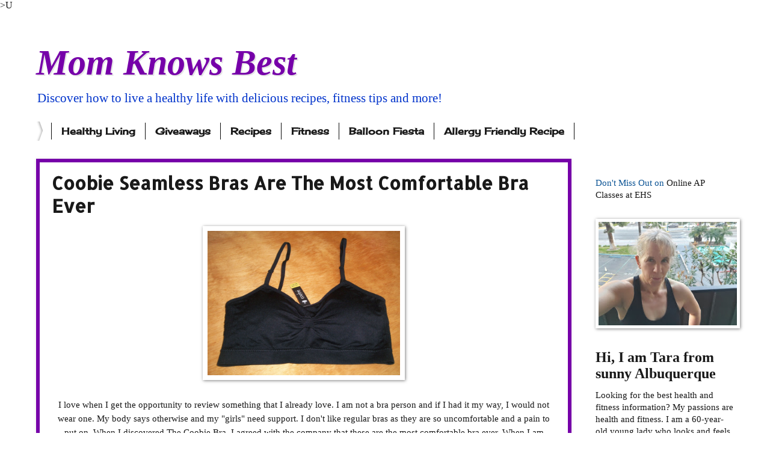

--- FILE ---
content_type: text/html; charset=UTF-8
request_url: https://www.momknowsbest.net/2014/04/coobie-seamless-bras-are-most_23.html
body_size: 27193
content:
<!DOCTYPE html>
<html class='v2' dir='ltr' xmlns='http://www.w3.org/1999/xhtml' xmlns:b='http://www.google.com/2005/gml/b' xmlns:data='http://www.google.com/2005/gml/data' xmlns:expr='http://www.google.com/2005/gml/expr'>
<meta content='8b0c7bfbd1ab81d93e30154c93b0dc58' name='p:domain_verify'/>
<script>
  (function(i,s,o,g,r,a,m){i['GoogleAnalyticsObject']=r;i[r]=i[r]||function(){
  (i[r].q=i[r].q||[]).push(arguments)},i[r].l=1*new Date();a=s.createElement(o),
  m=s.getElementsByTagName(o)[0];a.async=1;a.src=g;m.parentNode.insertBefore(a,m)
  })(window,document,'script','//www.google-analytics.com/analytics.js','ga');

  ga('create', 'UA-37748581-1', 'auto');
  ga('send', 'pageview');

</script><!-- MailerLite Universal -->
<script>
(function(m,a,i,l,e,r){m['MailerLiteObject']=e;function f(){
var c={a:arguments,q:[]};var r=this.push(c);return "number"!=typeof r?r:f.bind(c.q);}
f.q=f.q||[];m[e]=m[e]||f.bind(f.q);m[e].q=f.q;r=a.createElement(i);
var _=a.getElementsByTagName(i)[0];r.async=1;r.src=l;_.parentNode.insertBefore(r,_);
})(window, document, 'script', 'https://static.mailerlite.com/js/universal.js', 'ml');

ml('accounts', '541895', 'c5v3n2v0p2', 'load');
</script>
<!-- End MailerLite Universal --><head>
<link href='https://www.blogger.com/static/v1/widgets/335934321-css_bundle_v2.css' rel='stylesheet' type='text/css'/>
<meta content='132194af435b6865fd0ae418935d0c5c' name='p:domain_verify'/>>U

<!-- Google Tag Manager for Collective Bias -->
<!--noptimize-->
<script type='text/javascript'> dataLayerCBias = [{ 'trackingID':'UA-49927582-32',  'javaScriptVersion':'analytics.js', 'homePageURL':'https://www.momknowsbest.net' }]; </script>
<noscript><iframe height='0' src='//www.googletagmanager.com/ns.html?id=GTM-PBN79J' style='display:none;visibility:hidden' width='0'></iframe></noscript>
<script type='text/javascript'>/*<![CDATA[*/(function(w,d,s,l,i){w[l]=w[l]||[]; w[l].push({'gtm.start':new Date().getTime(),event:'gtm.js'}); var f=d.getElementsByTagName(s)[0],j=d.createElement(s),dl=l!='dataLayer'?'&l='+l:''; j.async=true;j.src='//www.googletagmanager.com/gtm.'+'js?id='+i+dl; f.parentNode.insertBefore(j,f);})(window,document,'script','dataLayerCBias','GTM-PBN79J'); /*]]>*/</script>
<!--/noptimize-->
<!-- End Google Tag Manager -->
<meta content='width=1100' name='viewport'/>
<meta content='text/html; charset=UTF-8' http-equiv='Content-Type'/>
<meta content='blogger' name='generator'/>
<link href='https://www.momknowsbest.net/favicon.ico' rel='icon' type='image/x-icon'/>
<link href='https://www.momknowsbest.net/2014/04/coobie-seamless-bras-are-most_23.html' rel='canonical'/>
<link rel="alternate" type="application/atom+xml" title="Mom Knows Best - Atom" href="https://www.momknowsbest.net/feeds/posts/default" />
<link rel="alternate" type="application/rss+xml" title="Mom Knows Best - RSS" href="https://www.momknowsbest.net/feeds/posts/default?alt=rss" />
<link rel="service.post" type="application/atom+xml" title="Mom Knows Best - Atom" href="https://www.blogger.com/feeds/5843143135297001473/posts/default" />

<link rel="alternate" type="application/atom+xml" title="Mom Knows Best - Atom" href="https://www.momknowsbest.net/feeds/3195591367236030899/comments/default" />
<!--Can't find substitution for tag [blog.ieCssRetrofitLinks]-->
<link href='https://blogger.googleusercontent.com/img/b/R29vZ2xl/AVvXsEhOUGoG26VK-sWB20HrWaB-NBizyx9yf2qKOqCzcfPUAwO_7g00JoR3Vi6m7QDOfisTuYrNXDXj4eKuQ-1aYiHYSl3Z4oaZkD2XaY9HRj80ldzxPr3hOh3I_xujauVXGEB4Lcrf6Cn53Oo/s1600/100_3205.JPG' rel='image_src'/>
<meta content='https://www.momknowsbest.net/2014/04/coobie-seamless-bras-are-most_23.html' property='og:url'/>
<meta content='Coobie Seamless Bras Are The Most Comfortable Bra Ever' property='og:title'/>
<meta content='All about healthy recipes which include dairy-free and gluten-free recipes. Also fitness tips, healthy living, running, and strength training. Over 50' property='og:description'/>
<meta content='https://blogger.googleusercontent.com/img/b/R29vZ2xl/AVvXsEhOUGoG26VK-sWB20HrWaB-NBizyx9yf2qKOqCzcfPUAwO_7g00JoR3Vi6m7QDOfisTuYrNXDXj4eKuQ-1aYiHYSl3Z4oaZkD2XaY9HRj80ldzxPr3hOh3I_xujauVXGEB4Lcrf6Cn53Oo/w1200-h630-p-k-no-nu/100_3205.JPG' property='og:image'/>
<title>Mom Knows Best: Coobie Seamless Bras Are The Most Comfortable Bra Ever</title>
<style type='text/css'>@font-face{font-family:'Allerta Stencil';font-style:normal;font-weight:400;font-display:swap;src:url(//fonts.gstatic.com/s/allertastencil/v24/HTx0L209KT-LmIE9N7OR6eiycOe1_Db29XP-vA.woff2)format('woff2');unicode-range:U+0000-00FF,U+0131,U+0152-0153,U+02BB-02BC,U+02C6,U+02DA,U+02DC,U+0304,U+0308,U+0329,U+2000-206F,U+20AC,U+2122,U+2191,U+2193,U+2212,U+2215,U+FEFF,U+FFFD;}@font-face{font-family:'Cherry Cream Soda';font-style:normal;font-weight:400;font-display:swap;src:url(//fonts.gstatic.com/s/cherrycreamsoda/v21/UMBIrOxBrW6w2FFyi9paG0fdVdRciQd9A98ZD47H.woff2)format('woff2');unicode-range:U+0000-00FF,U+0131,U+0152-0153,U+02BB-02BC,U+02C6,U+02DA,U+02DC,U+0304,U+0308,U+0329,U+2000-206F,U+20AC,U+2122,U+2191,U+2193,U+2212,U+2215,U+FEFF,U+FFFD;}</style>
<style id='page-skin-1' type='text/css'><!--
/*
-----------------------------------------------
Blogger Template Style
Name:     Watermark
Designer: Blogger
URL:      www.blogger.com
----------------------------------------------- */
/* Variable definitions
====================
<Variable name="keycolor" description="Main Color" type="color" default="#c0a154"/>
<Group description="Page Text" selector="body">
<Variable name="body.font" description="Font" type="font"
default="normal normal 14px Arial, Tahoma, Helvetica, FreeSans, sans-serif"/>
<Variable name="body.text.color" description="Text Color" type="color" default="#333333"/>
</Group>
<Group description="Backgrounds" selector=".main-inner">
<Variable name="body.background.color" description="Outer Background" type="color" default="#c0a154"/>
<Variable name="footer.background.color" description="Footer Background" type="color" default="transparent"/>
</Group>
<Group description="Links" selector=".main-inner">
<Variable name="link.color" description="Link Color" type="color" default="#cc3300"/>
<Variable name="link.visited.color" description="Visited Color" type="color" default="#993322"/>
<Variable name="link.hover.color" description="Hover Color" type="color" default="#ff3300"/>
</Group>
<Group description="Blog Title" selector=".header h1">
<Variable name="header.font" description="Title Font" type="font"
default="normal normal 60px Georgia, Utopia, 'Palatino Linotype', Palatino, serif"/>
<Variable name="header.text.color" description="Title Color" type="color" default="#ffffff" />
</Group>
<Group description="Blog Description" selector=".header .description">
<Variable name="description.text.color" description="Description Color" type="color"
default="#997755" />
</Group>
<Group description="Tabs Text" selector=".tabs-inner .widget li a">
<Variable name="tabs.font" description="Font" type="font"
default="normal normal 20px Georgia, Utopia, 'Palatino Linotype', Palatino, serif"/>
<Variable name="tabs.text.color" description="Text Color" type="color" default="#191919"/>
<Variable name="tabs.selected.text.color" description="Selected Color" type="color" default="#000000"/>
</Group>
<Group description="Tabs Background" selector=".tabs-outer .PageList">
<Variable name="tabs.background.color" description="Background Color" type="color" default="transparent"/>
<Variable name="tabs.separator.color" description="Separator Color" type="color" default="#ffffff"/>
</Group>
<Group description="Date Header" selector="h2.date-header">
<Variable name="date.font" description="Font" type="font"
default="normal normal 16px Arial, Tahoma, Helvetica, FreeSans, sans-serif"/>
<Variable name="date.text.color" description="Text Color" type="color" default="#997755"/>
</Group>
<Group description="Post" selector="h3.post-title, .comments h4">
<Variable name="post.title.font" description="Title Font" type="font"
default="normal normal 30px Georgia, Utopia, 'Palatino Linotype', Palatino, serif"/>
<Variable name="post.background.color" description="Background Color" type="color" default="transparent"/>
<Variable name="post.border.color" description="Border Color" type="color" default="#ccbb99" />
</Group>
<Group description="Post Footer" selector=".post-footer">
<Variable name="post.footer.text.color" description="Text Color" type="color" default="#997755"/>
</Group>
<Group description="Gadgets" selector="h2">
<Variable name="widget.title.font" description="Title Font" type="font"
default="normal normal 20px Georgia, Utopia, 'Palatino Linotype', Palatino, serif"/>
<Variable name="widget.title.text.color" description="Title Color" type="color" default="#000000"/>
<Variable name="widget.alternate.text.color" description="Alternate Color" type="color" default="#777777"/>
</Group>
<Group description="Footer" selector=".footer-inner">
<Variable name="footer.text.color" description="Text Color" type="color" default="#191919"/>
<Variable name="footer.widget.title.text.color" description="Gadget Title Color" type="color" default="#191919"/>
</Group>
<Group description="Footer Links" selector=".footer-inner">
<Variable name="footer.link.color" description="Link Color" type="color" default="#191919"/>
<Variable name="footer.link.visited.color" description="Visited Color" type="color" default="#191919"/>
<Variable name="footer.link.hover.color" description="Hover Color" type="color" default="#7600a9"/>
</Group>
<Variable name="body.background" description="Body Background" type="background"
color="#ffffff" default="$(color) url(https://resources.blogblog.com/blogblog/data/1kt/watermark/body_background_birds.png) repeat scroll top left"/>
<Variable name="body.background.overlay" description="Overlay Background" type="background" color="#ffffff"
default="transparent url(https://resources.blogblog.com/blogblog/data/1kt/watermark/body_overlay_birds.png) no-repeat scroll top right"/>
<Variable name="body.background.overlay.height" description="Overlay Background Height" type="length" default="121px" min="0" max="1000px"/>
<Variable name="tabs.background.inner" description="Tabs Background Inner" type="url" default="none"/>
<Variable name="tabs.background.outer" description="Tabs Background Outer" type="url" default="none"/>
<Variable name="tabs.border.size" description="Tabs Border Size" type="length" default="0" min="0" max="10px"/>
<Variable name="tabs.shadow.spread" description="Tabs Shadow Spread" type="length" default="0" min="0" max="100px"/>
<Variable name="main.padding.top" description="Main Padding Top" type="length" default="30px" min="0" max="100px"/>
<Variable name="main.cap.height" description="Main Cap Height" type="length" default="0" min="0" max="100px"/>
<Variable name="main.cap.image" description="Main Cap Image" type="url" default="none"/>
<Variable name="main.cap.overlay" description="Main Cap Overlay" type="url" default="none"/>
<Variable name="main.background" description="Main Background" type="background"
default="transparent none no-repeat scroll top left"/>
<Variable name="post.background.url" description="Post Background URL" type="url"
default="url(https://resources.blogblog.com/blogblog/data/1kt/watermark/post_background_birds.png)"/>
<Variable name="post.border.size" description="Post Border Size" type="length" default="1px" min="0" max="10px"/>
<Variable name="post.border.style" description="Post Border Style" type="string" default="dotted"/>
<Variable name="post.shadow.spread" description="Post Shadow Spread" type="length" default="0" min="0" max="100px"/>
<Variable name="footer.background" description="Footer Background" type="background"
color="#9800cb" default="$(color) url(https://resources.blogblog.com/blogblog/data/1kt/watermark/body_background_navigator.png) repeat scroll top left"/>
<Variable name="mobile.background.overlay" description="Mobile Background Overlay" type="string"
default="transparent none repeat scroll top left"/>
<Variable name="startSide" description="Side where text starts in blog language" type="automatic" default="left"/>
<Variable name="endSide" description="Side where text ends in blog language" type="automatic" default="right"/>
*/
/* Use this with templates/1ktemplate-*.html */
/* Content
----------------------------------------------- */
body {
font: normal normal 16px Georgia, Utopia, 'Palatino Linotype', Palatino, serif;
color: #191919;
background: #ffffff url(//www.blogblog.com/1kt/watermark/body_background_bubblegum.png) repeat scroll top center;
}
html body .content-outer {
min-width: 0;
max-width: 100%;
width: 100%;
}
.content-outer {
font-size: 92%;
}
a:link {
text-decoration:none;
color: #191919;
}
a:visited {
text-decoration:none;
color: #191919;
}
a:hover {
text-decoration:underline;
color: #7600a9;
}
.body-fauxcolumns .cap-top {
margin-top: 30px;
background: transparent none no-repeat scroll center center;
height: 400px;
}
.content-inner {
padding: 0;
}
/* Header
----------------------------------------------- */
.header-inner .Header .titlewrapper,
.header-inner .Header .descriptionwrapper {
padding-left: 20px;
padding-right: 20px;
}
.Header h1 {
font: italic bold 60px Georgia, Utopia, 'Palatino Linotype', Palatino, serif;
color: #7600a9;
text-shadow: 2px 2px rgba(0, 0, 0, .1);
}
.Header h1 a {
color: #7600a9;
}
.Header .description {
font-size: 140%;
color: #0033cb;
}
/* Tabs
----------------------------------------------- */
.tabs-inner .section {
margin: 0 20px;
}
.tabs-inner .PageList, .tabs-inner .LinkList, .tabs-inner .Labels {
margin-left: -11px;
margin-right: -11px;
background-color: #ff98bb;
border-top: 3px solid #ffffff;
border-bottom: 3px solid #ffffff;
-moz-box-shadow: 0 0 10px rgba(0, 0, 0, .3);
-webkit-box-shadow: 0 0 10px rgba(0, 0, 0, .3);
-goog-ms-box-shadow: 0 0 10px rgba(0, 0, 0, .3);
box-shadow: 0 0 10px rgba(0, 0, 0, .3);
}
.tabs-inner .PageList .widget-content,
.tabs-inner .LinkList .widget-content,
.tabs-inner .Labels .widget-content {
margin: -3px -11px;
background: transparent url(//www.blogblog.com/1kt/watermark/tabs_background_right_bubblegum.png)  no-repeat scroll right;
}
.tabs-inner .widget ul {
padding: 2px 25px;
max-height: 34px;
background: transparent url(//www.blogblog.com/1kt/watermark/tabs_background_left_bubblegum.png) no-repeat scroll left;
}
.tabs-inner .widget li {
border: none;
}
.tabs-inner .widget li a {
display: inline-block;
padding: .25em 1em;
font: normal bold 16px Cherry Cream Soda;
color: #191919;
border-right: 1px solid #0c0c0c;
}
.tabs-inner .widget li:first-child a {
border-left: 1px solid #0c0c0c;
}
.tabs-inner .widget li.selected a, .tabs-inner .widget li a:hover {
color: #7600a9;
}
/* Headings
----------------------------------------------- */
h2 {
font: normal bold 24px Georgia, Utopia, 'Palatino Linotype', Palatino, serif;
color: #191919;
margin: 0 0 .5em;
}
h2.date-header {
font: normal bold 16px Georgia, Utopia, 'Palatino Linotype', Palatino, serif;
color: #191919;
}
/* Main
----------------------------------------------- */
.main-inner .column-center-inner,
.main-inner .column-left-inner,
.main-inner .column-right-inner {
padding: 0 5px;
}
.main-outer {
margin-top: 0;
background: transparent none no-repeat scroll top left;
}
.main-inner {
padding-top: 30px;
}
.main-cap-top {
position: relative;
}
.main-cap-top .cap-right {
position: absolute;
height: 0;
width: 100%;
bottom: 0;
background: transparent none repeat-x scroll bottom center;
}
.main-cap-top .cap-left {
position: absolute;
height: 245px;
width: 280px;
right: 0;
bottom: 0;
background: transparent none no-repeat scroll bottom left;
}
/* Posts
----------------------------------------------- */
.post-outer {
padding: 15px 20px;
margin: 0 0 25px;
background: #ffffff none repeat scroll top left;
_background-image: none;
border: solid 6px #7600a9;
-moz-box-shadow: 0 0 5px rgba(0, 0, 0, .1);
-webkit-box-shadow: 0 0 5px rgba(0, 0, 0, .1);
-goog-ms-box-shadow: 0 0 5px rgba(0, 0, 0, .1);
box-shadow: 0 0 5px rgba(0, 0, 0, .1);
}
h3.post-title {
font: normal bold 30px Allerta Stencil;
margin: 0;
}
.comments h4 {
font: normal bold 30px Allerta Stencil;
margin: 1em 0 0;
}
.post-body {
font-size: 105%;
line-height: 1.5;
position: relative;
}
.post-header {
margin: 0 0 1em;
color: #7600a9;
}
.post-footer {
margin: 10px 0 0;
padding: 10px 0 0;
color: #7600a9;
border-top: dashed 1px #767676;
}
#blog-pager {
font-size: 140%
}
#comments .comment-author {
padding-top: 1.5em;
border-top: dashed 1px #767676;
background-position: 0 1.5em;
}
#comments .comment-author:first-child {
padding-top: 0;
border-top: none;
}
.avatar-image-container {
margin: .2em 0 0;
}
/* Comments
----------------------------------------------- */
.comments .comments-content .icon.blog-author {
background-repeat: no-repeat;
background-image: url([data-uri]);
}
.comments .comments-content .loadmore a {
border-top: 1px solid #767676;
border-bottom: 1px solid #767676;
}
.comments .continue {
border-top: 2px solid #767676;
}
/* Widgets
----------------------------------------------- */
.widget ul, .widget #ArchiveList ul.flat {
padding: 0;
list-style: none;
}
.widget ul li, .widget #ArchiveList ul.flat li {
padding: .35em 0;
text-indent: 0;
border-top: dashed 1px #767676;
}
.widget ul li:first-child, .widget #ArchiveList ul.flat li:first-child {
border-top: none;
}
.widget .post-body ul {
list-style: disc;
}
.widget .post-body ul li {
border: none;
}
.widget .zippy {
color: #767676;
}
.post-body img, .post-body .tr-caption-container, .Profile img, .Image img,
.BlogList .item-thumbnail img {
padding: 5px;
background: #fff;
-moz-box-shadow: 1px 1px 5px rgba(0, 0, 0, .5);
-webkit-box-shadow: 1px 1px 5px rgba(0, 0, 0, .5);
-goog-ms-box-shadow: 1px 1px 5px rgba(0, 0, 0, .5);
box-shadow: 1px 1px 5px rgba(0, 0, 0, .5);
}
.post-body img, .post-body .tr-caption-container {
padding: 8px;
}
.post-body .tr-caption-container {
color: #333333;
}
.post-body .tr-caption-container img {
padding: 0;
background: transparent;
border: none;
-moz-box-shadow: 0 0 0 rgba(0, 0, 0, .1);
-webkit-box-shadow: 0 0 0 rgba(0, 0, 0, .1);
-goog-ms-box-shadow: 0 0 0 rgba(0, 0, 0, .1);
box-shadow: 0 0 0 rgba(0, 0, 0, .1);
}
/* Footer
----------------------------------------------- */
.footer-outer {
color:#323232;
background: #9800cb url(//www.blogblog.com/1kt/watermark/body_background_birds.png) repeat scroll top left;
}
.footer-outer a {
color: #191919;
}
.footer-outer a:visited {
color: #7600a9;
}
.footer-outer a:hover {
color: #7600a9;
}
.footer-outer .widget h2 {
color: #7600a9;
}
/* Mobile
----------------------------------------------- */
body.mobile  {
background-size: 100% auto;
}
.mobile .body-fauxcolumn-outer {
background: transparent none repeat scroll top left;
}
html .mobile .mobile-date-outer {
border-bottom: none;
background: #ffffff none repeat scroll top left;
_background-image: none;
margin-bottom: 10px;
}
.mobile .main-inner .date-outer {
padding: 0;
}
.mobile .main-inner .date-header {
margin: 10px;
}
.mobile .main-cap-top {
z-index: -1;
}
.mobile .content-outer {
font-size: 100%;
}
.mobile .post-outer {
padding: 10px;
}
.mobile .main-cap-top .cap-left {
background: transparent none no-repeat scroll bottom left;
}
.mobile .body-fauxcolumns .cap-top {
margin: 0;
}
.mobile-link-button {
background: #ffffff none repeat scroll top left;
}
.mobile-link-button a:link, .mobile-link-button a:visited {
color: #191919;
}
.mobile-index-date .date-header {
color: #191919;
}
.mobile-index-contents {
color: #191919;
}
.mobile .tabs-inner .section {
margin: 0;
}
.mobile .tabs-inner .PageList {
margin-left: 0;
margin-right: 0;
}
.mobile .tabs-inner .PageList .widget-content {
margin: 0;
color: #7600a9;
background: #ffffff none repeat scroll top left;
}
.mobile .tabs-inner .PageList .widget-content .pagelist-arrow {
border-left: 1px solid #0c0c0c;
}

--></style>
<style id='template-skin-1' type='text/css'><!--
body {
min-width: 1200px;
}
.content-outer, .content-fauxcolumn-outer, .region-inner {
min-width: 1200px;
max-width: 1200px;
_width: 1200px;
}
.main-inner .columns {
padding-left: 0px;
padding-right: 270px;
}
.main-inner .fauxcolumn-center-outer {
left: 0px;
right: 270px;
/* IE6 does not respect left and right together */
_width: expression(this.parentNode.offsetWidth -
parseInt("0px") -
parseInt("270px") + 'px');
}
.main-inner .fauxcolumn-left-outer {
width: 0px;
}
.main-inner .fauxcolumn-right-outer {
width: 270px;
}
.main-inner .column-left-outer {
width: 0px;
right: 100%;
margin-left: -0px;
}
.main-inner .column-right-outer {
width: 270px;
margin-right: -270px;
}
#layout {
min-width: 0;
}
#layout .content-outer {
min-width: 0;
width: 800px;
}
#layout .region-inner {
min-width: 0;
width: auto;
}
--></style>
<script type='text/javascript'>
        (function(i,s,o,g,r,a,m){i['GoogleAnalyticsObject']=r;i[r]=i[r]||function(){
        (i[r].q=i[r].q||[]).push(arguments)},i[r].l=1*new Date();a=s.createElement(o),
        m=s.getElementsByTagName(o)[0];a.async=1;a.src=g;m.parentNode.insertBefore(a,m)
        })(window,document,'script','https://www.google-analytics.com/analytics.js','ga');
        ga('create', 'UA-37748581-1', 'auto', 'blogger');
        ga('blogger.send', 'pageview');
      </script>
<script>
  (function(i,s,o,g,r,a,m){i['GoogleAnalyticsObject']=r;i[r]=i[r]||function(){
  (i[r].q=i[r].q||[]).push(arguments)},i[r].l=1*new Date();a=s.createElement(o),
  m=s.getElementsByTagName(o)[0];a.async=1;a.src=g;m.parentNode.insertBefore(a,m)
  })(window,document,'script','//www.google-analytics.com/analytics.js','ga');

  ga('create', 'UA-37748581-1', 'auto');
  ga('send', 'pageview');

</script><!-- MailerLite Universal -->
<script>
(function(m,a,i,l,e,r){m['MailerLiteObject']=e;function f(){
var c={a:arguments,q:[]};var r=this.push(c);return "number"!=typeof r?r:f.bind(c.q);}
f.q=f.q||[];m[e]=m[e]||f.bind(f.q);m[e].q=f.q;r=a.createElement(i);
var _=a.getElementsByTagName(i)[0];r.async=1;r.src=l;_.parentNode.insertBefore(r,_);
})(window, document, 'script', 'https://static.mailerlite.com/js/universal.js', 'ml');

ml('accounts', '541895', 'c5v3n2v0p2', 'load');
</script>
<!-- End MailerLite Universal -->
<link href='https://www.blogger.com/dyn-css/authorization.css?targetBlogID=5843143135297001473&amp;zx=d622ca7f-5bef-4e05-9990-13a1f5891516' media='none' onload='if(media!=&#39;all&#39;)media=&#39;all&#39;' rel='stylesheet'/><noscript><link href='https://www.blogger.com/dyn-css/authorization.css?targetBlogID=5843143135297001473&amp;zx=d622ca7f-5bef-4e05-9990-13a1f5891516' rel='stylesheet'/></noscript>
<meta name='google-adsense-platform-account' content='ca-host-pub-1556223355139109'/>
<meta name='google-adsense-platform-domain' content='blogspot.com'/>

<!-- data-ad-client=ca-pub-8739310102268814 -->

</head>
<meta content='8b0c7bfbd1ab81d93e30154c93b0dc58' name='p:domain_verify'/>
<body class='loading'>
<div class='navbar no-items section' id='navbar' name='Navbar'></div>
<div class='body-fauxcolumns'>
<div class='fauxcolumn-outer body-fauxcolumn-outer'>
<div class='cap-top'>
<div class='cap-left'></div>
<div class='cap-right'></div>
</div>
<div class='fauxborder-left'>
<div class='fauxborder-right'></div>
<div class='fauxcolumn-inner'>
</div>
</div>
<div class='cap-bottom'>
<div class='cap-left'></div>
<div class='cap-right'></div>
</div>
</div>
</div>
<div class='content'>
<div class='content-fauxcolumns'>
<div class='fauxcolumn-outer content-fauxcolumn-outer'>
<div class='cap-top'>
<div class='cap-left'></div>
<div class='cap-right'></div>
</div>
<div class='fauxborder-left'>
<div class='fauxborder-right'></div>
<div class='fauxcolumn-inner'>
</div>
</div>
<div class='cap-bottom'>
<div class='cap-left'></div>
<div class='cap-right'></div>
</div>
</div>
</div>
<div class='content-outer'>
<div class='content-cap-top cap-top'>
<div class='cap-left'></div>
<div class='cap-right'></div>
</div>
<div class='fauxborder-left content-fauxborder-left'>
<div class='fauxborder-right content-fauxborder-right'></div>
<div class='content-inner'>
<header>
<div class='header-outer'>
<div class='header-cap-top cap-top'>
<div class='cap-left'></div>
<div class='cap-right'></div>
</div>
<div class='fauxborder-left header-fauxborder-left'>
<div class='fauxborder-right header-fauxborder-right'></div>
<div class='region-inner header-inner'>
<div class='header section' id='header' name='Header'><div class='widget Header' data-version='1' id='Header1'>
<div id='header-inner'>
<div class='titlewrapper'>
<h1 class='title'>
<a href='https://www.momknowsbest.net/'>
Mom Knows Best
</a>
</h1>
</div>
<div class='descriptionwrapper'>
<p class='description'><span>Discover how to live a healthy life with delicious recipes, fitness tips and more!</span></p>
</div>
</div>
</div></div>
</div>
</div>
<div class='header-cap-bottom cap-bottom'>
<div class='cap-left'></div>
<div class='cap-right'></div>
</div>
</div>
</header>
<div class='tabs-outer'>
<div class='tabs-cap-top cap-top'>
<div class='cap-left'></div>
<div class='cap-right'></div>
</div>
<div class='fauxborder-left tabs-fauxborder-left'>
<div class='fauxborder-right tabs-fauxborder-right'></div>
<div class='region-inner tabs-inner'>
<div class='tabs section' id='crosscol' name='Cross-Column'><div class='widget Label' data-version='1' id='Label1'>
<h2>Giveaways</h2>
<div class='widget-content list-label-widget-content'>
<ul>
<li>
<a dir='ltr' href='https://www.momknowsbest.net/search/label/Healthy%20Living'>Healthy Living</a>
</li>
<li>
<a dir='ltr' href='https://www.momknowsbest.net/search/label/Giveaways'>Giveaways</a>
</li>
<li>
<a dir='ltr' href='https://www.momknowsbest.net/search/label/Recipes'>Recipes</a>
</li>
<li>
<a dir='ltr' href='https://www.momknowsbest.net/search/label/Fitness'>Fitness</a>
</li>
<li>
<a dir='ltr' href='https://www.momknowsbest.net/search/label/Balloon%20Fiesta'>Balloon Fiesta</a>
</li>
<li>
<a dir='ltr' href='https://www.momknowsbest.net/search/label/Allergy%20Friendly%20Recipe'>Allergy Friendly Recipe</a>
</li>
</ul>
<div class='clear'></div>
</div>
</div></div>
<div class='tabs no-items section' id='crosscol-overflow' name='Cross-Column 2'></div>
</div>
</div>
<div class='tabs-cap-bottom cap-bottom'>
<div class='cap-left'></div>
<div class='cap-right'></div>
</div>
</div>
<div class='main-outer'>
<div class='main-cap-top cap-top'>
<div class='cap-left'></div>
<div class='cap-right'></div>
</div>
<div class='fauxborder-left main-fauxborder-left'>
<div class='fauxborder-right main-fauxborder-right'></div>
<div class='region-inner main-inner'>
<div class='columns fauxcolumns'>
<div class='fauxcolumn-outer fauxcolumn-center-outer'>
<div class='cap-top'>
<div class='cap-left'></div>
<div class='cap-right'></div>
</div>
<div class='fauxborder-left'>
<div class='fauxborder-right'></div>
<div class='fauxcolumn-inner'>
</div>
</div>
<div class='cap-bottom'>
<div class='cap-left'></div>
<div class='cap-right'></div>
</div>
</div>
<div class='fauxcolumn-outer fauxcolumn-left-outer'>
<div class='cap-top'>
<div class='cap-left'></div>
<div class='cap-right'></div>
</div>
<div class='fauxborder-left'>
<div class='fauxborder-right'></div>
<div class='fauxcolumn-inner'>
</div>
</div>
<div class='cap-bottom'>
<div class='cap-left'></div>
<div class='cap-right'></div>
</div>
</div>
<div class='fauxcolumn-outer fauxcolumn-right-outer'>
<div class='cap-top'>
<div class='cap-left'></div>
<div class='cap-right'></div>
</div>
<div class='fauxborder-left'>
<div class='fauxborder-right'></div>
<div class='fauxcolumn-inner'>
</div>
</div>
<div class='cap-bottom'>
<div class='cap-left'></div>
<div class='cap-right'></div>
</div>
</div>
<!-- corrects IE6 width calculation -->
<div class='columns-inner'>
<div class='column-center-outer'>
<div class='column-center-inner'>
<div class='main section' id='main' name='Main'><div class='widget Blog' data-version='1' id='Blog1'>
<div class='blog-posts hfeed'>

          <div class="date-outer">
        

          <div class="date-posts">
        
<div class='post-outer'>
<div class='post hentry' itemprop='blogPost' itemscope='itemscope' itemtype='http://schema.org/BlogPosting'>
<meta content='https://blogger.googleusercontent.com/img/b/R29vZ2xl/AVvXsEhOUGoG26VK-sWB20HrWaB-NBizyx9yf2qKOqCzcfPUAwO_7g00JoR3Vi6m7QDOfisTuYrNXDXj4eKuQ-1aYiHYSl3Z4oaZkD2XaY9HRj80ldzxPr3hOh3I_xujauVXGEB4Lcrf6Cn53Oo/s1600/100_3205.JPG' itemprop='image_url'/>
<meta content='5843143135297001473' itemprop='blogId'/>
<meta content='3195591367236030899' itemprop='postId'/>
<a name='3195591367236030899'></a>
<h3 class='post-title entry-title' itemprop='name'>
Coobie Seamless Bras Are The Most Comfortable Bra Ever
</h3>
<div class='post-header'>
<div class='post-header-line-1'></div>
</div>
<div class='post-body entry-content' id='post-body-3195591367236030899' itemprop='description articleBody'>
<div dir="ltr" style="text-align: left;" trbidi="on">
<div class="separator" style="clear: both; text-align: center;">
</div>
<div class="separator" style="clear: both; text-align: center;">
<a href="https://blogger.googleusercontent.com/img/b/R29vZ2xl/AVvXsEhOUGoG26VK-sWB20HrWaB-NBizyx9yf2qKOqCzcfPUAwO_7g00JoR3Vi6m7QDOfisTuYrNXDXj4eKuQ-1aYiHYSl3Z4oaZkD2XaY9HRj80ldzxPr3hOh3I_xujauVXGEB4Lcrf6Cn53Oo/s1600/100_3205.JPG" imageanchor="1" style="margin-left: 1em; margin-right: 1em;"><img border="0" height="240" src="https://blogger.googleusercontent.com/img/b/R29vZ2xl/AVvXsEhOUGoG26VK-sWB20HrWaB-NBizyx9yf2qKOqCzcfPUAwO_7g00JoR3Vi6m7QDOfisTuYrNXDXj4eKuQ-1aYiHYSl3Z4oaZkD2XaY9HRj80ldzxPr3hOh3I_xujauVXGEB4Lcrf6Cn53Oo/s1600/100_3205.JPG" width="320" /></a></div>
<div class="separator" style="clear: both; text-align: center;">
<br /></div>
<div class="separator" style="clear: both; text-align: center;">
I love when I get the opportunity to review something that I already love. I am not a bra person and if I had it my way, I would not wear one. My body says otherwise and my "girls" need support. I don't like regular bras as they are so uncomfortable and a pain to put on. When I discovered&nbsp;<a href="http://www.shopcoobie.com/" rel="nofollow" target="_blank">The Coobie Bra</a>, I agreed with the company that these are the most comfortable bra ever. When I am wearing a Coobie bra, my "girls" have full support and ultra comfort. It feels like I am not wearing a bra. I have even slept with my Coobie bra on when I was too tired to take it off.</div>
<br />
Let me start off telling you about these amazing bras that fit almost everybody. All Coobie bras are seamless, that means no clasps to struggle with, and are one size that comfortably fits 32A thur 36D. They even have a new full size for 38 thur 42D. Every Coobie bra comes with removable pads so you can wear them padded or without. I prefer my&nbsp;<a href="http://www.shopcoobie.com/faq" rel="nofollow" target="_blank">Coobie</a>&nbsp;pad less as I don't want extra cleavage. &nbsp;The black bra has the pads in them, while the pink one does not. The Coobies are made of&nbsp;a very soft, comfortable &amp; stretchy custom blend of Spandex and Nylon (12%/88%).<br />
<br />
The Coobie Store is so sure that you will love their bras that if for some reason you don't they will let you return the bra back to them for a full refund and they will pay for the shipping. I myself own 4 Coobie bras.<br />
<br />
<div class="separator" style="clear: both; text-align: center;">
<a href="https://blogger.googleusercontent.com/img/b/R29vZ2xl/AVvXsEj2aB5uUYAs9K3e3p7KIckiAGFhwy3IGzAfUeNqtFvaUpSSHPRpPqWYAh1L5YrfWKlxvukkS4g6y-lfTzIwAO70-ZvHZqPMDT8FxXFzwli2Pkixu7hryBDn2yYGXYCuCsnJYT4qrw6CoqM/s1600/The+Coobie+Store.JPG" imageanchor="1" style="margin-left: 1em; margin-right: 1em;"><img border="0" height="240" src="https://blogger.googleusercontent.com/img/b/R29vZ2xl/AVvXsEj2aB5uUYAs9K3e3p7KIckiAGFhwy3IGzAfUeNqtFvaUpSSHPRpPqWYAh1L5YrfWKlxvukkS4g6y-lfTzIwAO70-ZvHZqPMDT8FxXFzwli2Pkixu7hryBDn2yYGXYCuCsnJYT4qrw6CoqM/s1600/The+Coobie+Store.JPG" width="320" /></a></div>
<div class="separator" style="clear: both; text-align: center;">
<br /></div>
<div class="separator" style="clear: both; text-align: center;">
<a href="http://www.shopcoobie.com/shop?c=coobie-bras" rel="nofollow" target="_blank">The Coobie bras</a>&nbsp;come in many styles and so many colors that you will have a hard time choosing just one. &nbsp;I have a promo code for you to solve that problem:</div>
<div class="separator" style="clear: both; text-align: center;">
&nbsp;Save $20 on 3+ with code:AR320</div>
<div class="separator" style="clear: both; text-align: center;">
They also sell matching panties too!</div>
<div class="separator" style="clear: both; text-align: center;">
<br /></div>
<div class="separator" style="clear: both; text-align: center;">
I would show you pictures of people wearing the bras but this is a family blog. To see pictures of ladies wearing the bras and to buy one click on the below link.</div>
<div class="separator" style="clear: both; text-align: center;">
<a href="http://www.shopcoobie.com/" rel="nofollow" target="_blank">http://www.shopcoobie.com/</a></div>
<div class="separator" style="clear: both; text-align: center;">
<br /></div>
<div class="separator" style="clear: both; text-align: center;">
Check out The Coobie Store on</div>
<div class="separator" style="clear: both; text-align: center;">
&nbsp;<a href="https://www.facebook.com/pages/The-Coobie-Store/203420217252" rel="nofollow" target="_blank">Facebook</a></div>
<div class="separator" style="clear: both; text-align: center;">
<a href="https://twitter.com/shopcoobie" rel="nofollow" target="_blank">Twitter</a></div>
<div class="separator" style="clear: both; text-align: center;">
<a href="http://www.pinterest.com/shopcoobie/" rel="nofollow" target="_blank">Pinterest</a></div>
<div class="separator" style="clear: both; text-align: center;">
<br /></div>
<div class="separator" style="clear: both; text-align: center;">
"These opinions are my own and I was sent the above pictured product in hopes of a review on my blog. I would have reviewed this product without compensation as I love my Coobie."</div>
<br /></div>
<div style='clear: both;'></div>
</div>
<div class='post-footer'>
<div class='post-footer-line post-footer-line-1'><span class='post-author vcard'>
Posted by
<span class='fn' itemprop='author' itemscope='itemscope' itemtype='http://schema.org/Person'>
<meta content='https://www.blogger.com/profile/01953458148984054704' itemprop='url'/>
<a class='g-profile' href='https://www.blogger.com/profile/01953458148984054704' rel='author' title='author profile'>
<span itemprop='name'>Mom Knows Best</span>
</a>
</span>
</span>
<span class='post-timestamp'>
</span>
<span class='post-comment-link'>
</span>
<span class='post-icons'>
</span>
<div class='post-share-buttons goog-inline-block'>
<a class='goog-inline-block share-button sb-email' href='https://www.blogger.com/share-post.g?blogID=5843143135297001473&postID=3195591367236030899&target=email' target='_blank' title='Email This'><span class='share-button-link-text'>Email This</span></a><a class='goog-inline-block share-button sb-blog' href='https://www.blogger.com/share-post.g?blogID=5843143135297001473&postID=3195591367236030899&target=blog' onclick='window.open(this.href, "_blank", "height=270,width=475"); return false;' target='_blank' title='BlogThis!'><span class='share-button-link-text'>BlogThis!</span></a><a class='goog-inline-block share-button sb-twitter' href='https://www.blogger.com/share-post.g?blogID=5843143135297001473&postID=3195591367236030899&target=twitter' target='_blank' title='Share to X'><span class='share-button-link-text'>Share to X</span></a><a class='goog-inline-block share-button sb-facebook' href='https://www.blogger.com/share-post.g?blogID=5843143135297001473&postID=3195591367236030899&target=facebook' onclick='window.open(this.href, "_blank", "height=430,width=640"); return false;' target='_blank' title='Share to Facebook'><span class='share-button-link-text'>Share to Facebook</span></a><a class='goog-inline-block share-button sb-pinterest' href='https://www.blogger.com/share-post.g?blogID=5843143135297001473&postID=3195591367236030899&target=pinterest' target='_blank' title='Share to Pinterest'><span class='share-button-link-text'>Share to Pinterest</span></a>
</div>
</div>
<div class='post-footer-line post-footer-line-2'><span class='post-labels'>
Labels:
<a href='https://www.momknowsbest.net/search/label/Reviews' rel='tag'>Reviews</a>
</span>
</div>
<div class='post-footer-line post-footer-line-3'><span class='post-location'>
</span>
</div>
</div>
</div>
<div class='comments' id='comments'>
<a name='comments'></a>
<h4>17 comments:</h4>
<div id='Blog1_comments-block-wrapper'>
<dl class='avatar-comment-indent' id='comments-block'>
<dt class='comment-author ' id='c4678932376159466811'>
<a name='c4678932376159466811'></a>
<div class="avatar-image-container avatar-stock"><span dir="ltr"><a href="http://savegreenbeinggreen.blogspot.com/" target="" rel="nofollow" onclick=""><img src="//resources.blogblog.com/img/blank.gif" width="35" height="35" alt="" title="Jessica">

</a></span></div>
<a href='http://savegreenbeinggreen.blogspot.com/' rel='nofollow'>Jessica</a>
said...
</dt>
<dd class='comment-body' id='Blog1_cmt-4678932376159466811'>
<p>
I love that you can add or remove the pads to decide what kind of clevage you want that day. 
</p>
</dd>
<dd class='comment-footer'>
<span class='comment-timestamp'>
<a href='https://www.momknowsbest.net/2014/04/coobie-seamless-bras-are-most_23.html?showComment=1398359222569#c4678932376159466811' title='comment permalink'>
April 24, 2014 at 11:07&#8239;AM
</a>
<span class='item-control blog-admin pid-305800032'>
<a class='comment-delete' href='https://www.blogger.com/comment/delete/5843143135297001473/4678932376159466811' title='Delete Comment'>
<img src='https://resources.blogblog.com/img/icon_delete13.gif'/>
</a>
</span>
</span>
</dd>
<dt class='comment-author ' id='c7858976582633036189'>
<a name='c7858976582633036189'></a>
<div class="avatar-image-container avatar-stock"><span dir="ltr"><a href="https://www.blogger.com/profile/13718037650032062125" target="" rel="nofollow" onclick="" class="avatar-hovercard" id="av-7858976582633036189-13718037650032062125"><img src="//www.blogger.com/img/blogger_logo_round_35.png" width="35" height="35" alt="" title="Unknown">

</a></span></div>
<a href='https://www.blogger.com/profile/13718037650032062125' rel='nofollow'>Unknown</a>
said...
</dt>
<dd class='comment-body' id='Blog1_cmt-7858976582633036189'>
<p>
I have one of those they are so comfy! I just love them!<br /><br />-Tara<br />www.pookasfamily.com
</p>
</dd>
<dd class='comment-footer'>
<span class='comment-timestamp'>
<a href='https://www.momknowsbest.net/2014/04/coobie-seamless-bras-are-most_23.html?showComment=1398359868279#c7858976582633036189' title='comment permalink'>
April 24, 2014 at 11:17&#8239;AM
</a>
<span class='item-control blog-admin pid-166708038'>
<a class='comment-delete' href='https://www.blogger.com/comment/delete/5843143135297001473/7858976582633036189' title='Delete Comment'>
<img src='https://resources.blogblog.com/img/icon_delete13.gif'/>
</a>
</span>
</span>
</dd>
<dt class='comment-author ' id='c1266779979368597475'>
<a name='c1266779979368597475'></a>
<div class="avatar-image-container avatar-stock"><span dir="ltr"><a href="https://www.blogger.com/profile/02359393675182796828" target="" rel="nofollow" onclick="" class="avatar-hovercard" id="av-1266779979368597475-02359393675182796828"><img src="//www.blogger.com/img/blogger_logo_round_35.png" width="35" height="35" alt="" title="Unknown">

</a></span></div>
<a href='https://www.blogger.com/profile/02359393675182796828' rel='nofollow'>Unknown</a>
said...
</dt>
<dd class='comment-body' id='Blog1_cmt-1266779979368597475'>
<p>
I love the removable pads.  There are some of the dresses that I order in from overseas that are not exactly big-chested-American friendly, so it&#39;s good to have an option outside of my normal line-up of bras.<br /><br />-Brooke, DeterminedMomma.com
</p>
</dd>
<dd class='comment-footer'>
<span class='comment-timestamp'>
<a href='https://www.momknowsbest.net/2014/04/coobie-seamless-bras-are-most_23.html?showComment=1398360307839#c1266779979368597475' title='comment permalink'>
April 24, 2014 at 11:25&#8239;AM
</a>
<span class='item-control blog-admin pid-800884723'>
<a class='comment-delete' href='https://www.blogger.com/comment/delete/5843143135297001473/1266779979368597475' title='Delete Comment'>
<img src='https://resources.blogblog.com/img/icon_delete13.gif'/>
</a>
</span>
</span>
</dd>
<dt class='comment-author ' id='c4160925298482701100'>
<a name='c4160925298482701100'></a>
<div class="avatar-image-container avatar-stock"><span dir="ltr"><a href="https://www.blogger.com/profile/17292263988734093888" target="" rel="nofollow" onclick="" class="avatar-hovercard" id="av-4160925298482701100-17292263988734093888"><img src="//www.blogger.com/img/blogger_logo_round_35.png" width="35" height="35" alt="" title="Jamie">

</a></span></div>
<a href='https://www.blogger.com/profile/17292263988734093888' rel='nofollow'>Jamie</a>
said...
</dt>
<dd class='comment-body' id='Blog1_cmt-4160925298482701100'>
<p>
I didn&#39;t notice that the pads were removable - that sure helps!! Thanks for the review!!
</p>
</dd>
<dd class='comment-footer'>
<span class='comment-timestamp'>
<a href='https://www.momknowsbest.net/2014/04/coobie-seamless-bras-are-most_23.html?showComment=1398362245200#c4160925298482701100' title='comment permalink'>
April 24, 2014 at 11:57&#8239;AM
</a>
<span class='item-control blog-admin pid-1085736549'>
<a class='comment-delete' href='https://www.blogger.com/comment/delete/5843143135297001473/4160925298482701100' title='Delete Comment'>
<img src='https://resources.blogblog.com/img/icon_delete13.gif'/>
</a>
</span>
</span>
</dd>
<dt class='comment-author ' id='c8565292411436571265'>
<a name='c8565292411436571265'></a>
<div class="avatar-image-container avatar-stock"><span dir="ltr"><a href="http://www.dazzlingdailydeals.com" target="" rel="nofollow" onclick=""><img src="//resources.blogblog.com/img/blank.gif" width="35" height="35" alt="" title="Amber">

</a></span></div>
<a href='http://www.dazzlingdailydeals.com' rel='nofollow'>Amber</a>
said...
</dt>
<dd class='comment-body' id='Blog1_cmt-8565292411436571265'>
<p>
I was offered to review these but I wasn&#39;t sold... I may need to send them and email, thanks.
</p>
</dd>
<dd class='comment-footer'>
<span class='comment-timestamp'>
<a href='https://www.momknowsbest.net/2014/04/coobie-seamless-bras-are-most_23.html?showComment=1398363178630#c8565292411436571265' title='comment permalink'>
April 24, 2014 at 12:12&#8239;PM
</a>
<span class='item-control blog-admin pid-305800032'>
<a class='comment-delete' href='https://www.blogger.com/comment/delete/5843143135297001473/8565292411436571265' title='Delete Comment'>
<img src='https://resources.blogblog.com/img/icon_delete13.gif'/>
</a>
</span>
</span>
</dd>
<dt class='comment-author ' id='c2995452809802822115'>
<a name='c2995452809802822115'></a>
<div class="avatar-image-container avatar-stock"><span dir="ltr"><a href="https://www.blogger.com/profile/01071766006783297077" target="" rel="nofollow" onclick="" class="avatar-hovercard" id="av-2995452809802822115-01071766006783297077"><img src="//www.blogger.com/img/blogger_logo_round_35.png" width="35" height="35" alt="" title="Unknown">

</a></span></div>
<a href='https://www.blogger.com/profile/01071766006783297077' rel='nofollow'>Unknown</a>
said...
</dt>
<dd class='comment-body' id='Blog1_cmt-2995452809802822115'>
<p>
Wow these look really comfortable. My question is do they make your boobs look flat like workout bras do?
</p>
</dd>
<dd class='comment-footer'>
<span class='comment-timestamp'>
<a href='https://www.momknowsbest.net/2014/04/coobie-seamless-bras-are-most_23.html?showComment=1398364495049#c2995452809802822115' title='comment permalink'>
April 24, 2014 at 12:34&#8239;PM
</a>
<span class='item-control blog-admin pid-1326766739'>
<a class='comment-delete' href='https://www.blogger.com/comment/delete/5843143135297001473/2995452809802822115' title='Delete Comment'>
<img src='https://resources.blogblog.com/img/icon_delete13.gif'/>
</a>
</span>
</span>
</dd>
<dt class='comment-author ' id='c4117344012367799032'>
<a name='c4117344012367799032'></a>
<div class="avatar-image-container avatar-stock"><span dir="ltr"><a href="https://www.blogger.com/profile/16243313944914526357" target="" rel="nofollow" onclick="" class="avatar-hovercard" id="av-4117344012367799032-16243313944914526357"><img src="//www.blogger.com/img/blogger_logo_round_35.png" width="35" height="35" alt="" title="Unknown">

</a></span></div>
<a href='https://www.blogger.com/profile/16243313944914526357' rel='nofollow'>Unknown</a>
said...
</dt>
<dd class='comment-body' id='Blog1_cmt-4117344012367799032'>
<p>
I will pass this onto my wife, as i do not wear bras.. lol
</p>
</dd>
<dd class='comment-footer'>
<span class='comment-timestamp'>
<a href='https://www.momknowsbest.net/2014/04/coobie-seamless-bras-are-most_23.html?showComment=1398365160076#c4117344012367799032' title='comment permalink'>
April 24, 2014 at 12:46&#8239;PM
</a>
<span class='item-control blog-admin pid-929124541'>
<a class='comment-delete' href='https://www.blogger.com/comment/delete/5843143135297001473/4117344012367799032' title='Delete Comment'>
<img src='https://resources.blogblog.com/img/icon_delete13.gif'/>
</a>
</span>
</span>
</dd>
<dt class='comment-author ' id='c2977978947661296078'>
<a name='c2977978947661296078'></a>
<div class="avatar-image-container vcard"><span dir="ltr"><a href="https://www.blogger.com/profile/04661104349650032168" target="" rel="nofollow" onclick="" class="avatar-hovercard" id="av-2977978947661296078-04661104349650032168"><img src="https://resources.blogblog.com/img/blank.gif" width="35" height="35" class="delayLoad" style="display: none;" longdesc="//blogger.googleusercontent.com/img/b/R29vZ2xl/AVvXsEiYrTDlHZrM6TAg0nQE3ca0-FdMjScWk1wXzMTMLw6CFffKRBESB5LG7_I1c9Ft2l80tZTbMoq5dykkxU1JwSwiMtrm6HqeMvxclolAPA-jSikucTAKG3NZ65DRzm6WtBE/s45-c/girl-with-umbrella.jpg" alt="" title="Yona Williams">

<noscript><img src="//blogger.googleusercontent.com/img/b/R29vZ2xl/AVvXsEiYrTDlHZrM6TAg0nQE3ca0-FdMjScWk1wXzMTMLw6CFffKRBESB5LG7_I1c9Ft2l80tZTbMoq5dykkxU1JwSwiMtrm6HqeMvxclolAPA-jSikucTAKG3NZ65DRzm6WtBE/s45-c/girl-with-umbrella.jpg" width="35" height="35" class="photo" alt=""></noscript></a></span></div>
<a href='https://www.blogger.com/profile/04661104349650032168' rel='nofollow'>Yona Williams</a>
said...
</dt>
<dd class='comment-body' id='Blog1_cmt-2977978947661296078'>
<p>
I have a really odd bra size because the cups are large, but my back is really small...I wouldn&#39;t mind wearing something like this around the house...I should tell my Mom about this - she is always on the hunt for a comfortable bra.
</p>
</dd>
<dd class='comment-footer'>
<span class='comment-timestamp'>
<a href='https://www.momknowsbest.net/2014/04/coobie-seamless-bras-are-most_23.html?showComment=1398367341614#c2977978947661296078' title='comment permalink'>
April 24, 2014 at 1:22&#8239;PM
</a>
<span class='item-control blog-admin pid-1719733340'>
<a class='comment-delete' href='https://www.blogger.com/comment/delete/5843143135297001473/2977978947661296078' title='Delete Comment'>
<img src='https://resources.blogblog.com/img/icon_delete13.gif'/>
</a>
</span>
</span>
</dd>
<dt class='comment-author ' id='c6470297349316406975'>
<a name='c6470297349316406975'></a>
<div class="avatar-image-container avatar-stock"><span dir="ltr"><img src="//resources.blogblog.com/img/blank.gif" width="35" height="35" alt="" title="Anonymous">

</span></div>
Anonymous
said...
</dt>
<dd class='comment-body' id='Blog1_cmt-6470297349316406975'>
<p>
They do look really comfortable. The fabric looks nice a soft too. <br /><br />Michelle F.
</p>
</dd>
<dd class='comment-footer'>
<span class='comment-timestamp'>
<a href='https://www.momknowsbest.net/2014/04/coobie-seamless-bras-are-most_23.html?showComment=1398380569615#c6470297349316406975' title='comment permalink'>
April 24, 2014 at 5:02&#8239;PM
</a>
<span class='item-control blog-admin pid-428284930'>
<a class='comment-delete' href='https://www.blogger.com/comment/delete/5843143135297001473/6470297349316406975' title='Delete Comment'>
<img src='https://resources.blogblog.com/img/icon_delete13.gif'/>
</a>
</span>
</span>
</dd>
<dt class='comment-author ' id='c1319114653660370273'>
<a name='c1319114653660370273'></a>
<div class="avatar-image-container vcard"><span dir="ltr"><a href="https://www.blogger.com/profile/04807204686543277288" target="" rel="nofollow" onclick="" class="avatar-hovercard" id="av-1319114653660370273-04807204686543277288"><img src="https://resources.blogblog.com/img/blank.gif" width="35" height="35" class="delayLoad" style="display: none;" longdesc="//blogger.googleusercontent.com/img/b/R29vZ2xl/AVvXsEhmeEO9s_0ISa290kiVWn1sY42smIG0DChCB7NSc8Qzz3_vGCnllPNg-ymfftsvCFcMdf5oCY_Wc_zgZhTUpUokUhS1RPhgk12qq6t4ZExS-C3v7wigSk4A07vnMpr6_w/s45-c/IMG_1727.JPG" alt="" title="Grace Matthews">

<noscript><img src="//blogger.googleusercontent.com/img/b/R29vZ2xl/AVvXsEhmeEO9s_0ISa290kiVWn1sY42smIG0DChCB7NSc8Qzz3_vGCnllPNg-ymfftsvCFcMdf5oCY_Wc_zgZhTUpUokUhS1RPhgk12qq6t4ZExS-C3v7wigSk4A07vnMpr6_w/s45-c/IMG_1727.JPG" width="35" height="35" class="photo" alt=""></noscript></a></span></div>
<a href='https://www.blogger.com/profile/04807204686543277288' rel='nofollow'>Grace Matthews</a>
said...
</dt>
<dd class='comment-body' id='Blog1_cmt-1319114653660370273'>
<p>
They look comfy...this is something I would have never tried if I had seen it in a store. 
</p>
</dd>
<dd class='comment-footer'>
<span class='comment-timestamp'>
<a href='https://www.momknowsbest.net/2014/04/coobie-seamless-bras-are-most_23.html?showComment=1398388961576#c1319114653660370273' title='comment permalink'>
April 24, 2014 at 7:22&#8239;PM
</a>
<span class='item-control blog-admin pid-812911142'>
<a class='comment-delete' href='https://www.blogger.com/comment/delete/5843143135297001473/1319114653660370273' title='Delete Comment'>
<img src='https://resources.blogblog.com/img/icon_delete13.gif'/>
</a>
</span>
</span>
</dd>
<dt class='comment-author ' id='c7753367760234294582'>
<a name='c7753367760234294582'></a>
<div class="avatar-image-container avatar-stock"><span dir="ltr"><a href="https://www.blogger.com/profile/17315600133532594578" target="" rel="nofollow" onclick="" class="avatar-hovercard" id="av-7753367760234294582-17315600133532594578"><img src="//www.blogger.com/img/blogger_logo_round_35.png" width="35" height="35" alt="" title="franklyentertaining">

</a></span></div>
<a href='https://www.blogger.com/profile/17315600133532594578' rel='nofollow'>franklyentertaining</a>
said...
</dt>
<dd class='comment-body' id='Blog1_cmt-7753367760234294582'>
<p>
I&#39;ve never even heard of this brand, but I&#39;m going to go check it out.
</p>
</dd>
<dd class='comment-footer'>
<span class='comment-timestamp'>
<a href='https://www.momknowsbest.net/2014/04/coobie-seamless-bras-are-most_23.html?showComment=1398394516237#c7753367760234294582' title='comment permalink'>
April 24, 2014 at 8:55&#8239;PM
</a>
<span class='item-control blog-admin pid-1528299338'>
<a class='comment-delete' href='https://www.blogger.com/comment/delete/5843143135297001473/7753367760234294582' title='Delete Comment'>
<img src='https://resources.blogblog.com/img/icon_delete13.gif'/>
</a>
</span>
</span>
</dd>
<dt class='comment-author ' id='c1053048877264893213'>
<a name='c1053048877264893213'></a>
<div class="avatar-image-container avatar-stock"><span dir="ltr"><img src="//resources.blogblog.com/img/blank.gif" width="35" height="35" alt="" title="Anonymous">

</span></div>
Anonymous
said...
</dt>
<dd class='comment-body' id='Blog1_cmt-1053048877264893213'>
<p>
Ive never used this brand but since becoming a mom, I pretty much stopped using bras. I dont have big boobs anyways and these are so comfy! I have this style in every color and love them! Ill check the Cobbies out!<br />Xo,<br />Dee T<br />http:// HauteFrugalista.com<br />@HauteFrugalista
</p>
</dd>
<dd class='comment-footer'>
<span class='comment-timestamp'>
<a href='https://www.momknowsbest.net/2014/04/coobie-seamless-bras-are-most_23.html?showComment=1398429719091#c1053048877264893213' title='comment permalink'>
April 25, 2014 at 6:41&#8239;AM
</a>
<span class='item-control blog-admin pid-305800032'>
<a class='comment-delete' href='https://www.blogger.com/comment/delete/5843143135297001473/1053048877264893213' title='Delete Comment'>
<img src='https://resources.blogblog.com/img/icon_delete13.gif'/>
</a>
</span>
</span>
</dd>
<dt class='comment-author blog-author' id='c5907445933417708748'>
<a name='c5907445933417708748'></a>
<div class="avatar-image-container avatar-stock"><span dir="ltr"><a href="https://www.blogger.com/profile/01953458148984054704" target="" rel="nofollow" onclick="" class="avatar-hovercard" id="av-5907445933417708748-01953458148984054704"><img src="//www.blogger.com/img/blogger_logo_round_35.png" width="35" height="35" alt="" title="Mom Knows Best">

</a></span></div>
<a href='https://www.blogger.com/profile/01953458148984054704' rel='nofollow'>Mom Knows Best</a>
said...
</dt>
<dd class='comment-body' id='Blog1_cmt-5907445933417708748'>
<p>
no as they are not tight like a sports bra and shaped different. The pads also help to shape to
</p>
</dd>
<dd class='comment-footer'>
<span class='comment-timestamp'>
<a href='https://www.momknowsbest.net/2014/04/coobie-seamless-bras-are-most_23.html?showComment=1398443935112#c5907445933417708748' title='comment permalink'>
April 25, 2014 at 10:38&#8239;AM
</a>
<span class='item-control blog-admin pid-1592377038'>
<a class='comment-delete' href='https://www.blogger.com/comment/delete/5843143135297001473/5907445933417708748' title='Delete Comment'>
<img src='https://resources.blogblog.com/img/icon_delete13.gif'/>
</a>
</span>
</span>
</dd>
<dt class='comment-author ' id='c2408266676782208237'>
<a name='c2408266676782208237'></a>
<div class="avatar-image-container avatar-stock"><span dir="ltr"><a href="http://waisttraineraz.com/" target="" rel="nofollow" onclick=""><img src="//resources.blogblog.com/img/blank.gif" width="35" height="35" alt="" title="Magdalena Trevino">

</a></span></div>
<a href='http://waisttraineraz.com/' rel='nofollow'>Magdalena Trevino</a>
said...
</dt>
<dd class='comment-body' id='Blog1_cmt-2408266676782208237'>
<p>
&#160;I think I need to try it!<br />
</p>
</dd>
<dd class='comment-footer'>
<span class='comment-timestamp'>
<a href='https://www.momknowsbest.net/2014/04/coobie-seamless-bras-are-most_23.html?showComment=1462691394164#c2408266676782208237' title='comment permalink'>
May 8, 2016 at 1:09&#8239;AM
</a>
<span class='item-control blog-admin pid-305800032'>
<a class='comment-delete' href='https://www.blogger.com/comment/delete/5843143135297001473/2408266676782208237' title='Delete Comment'>
<img src='https://resources.blogblog.com/img/icon_delete13.gif'/>
</a>
</span>
</span>
</dd>
<dt class='comment-author ' id='c8392033076490920807'>
<a name='c8392033076490920807'></a>
<div class="avatar-image-container avatar-stock"><span dir="ltr"><a href="https://www.blogger.com/profile/01055792573817167552" target="" rel="nofollow" onclick="" class="avatar-hovercard" id="av-8392033076490920807-01055792573817167552"><img src="//www.blogger.com/img/blogger_logo_round_35.png" width="35" height="35" alt="" title="Richard Yates">

</a></span></div>
<a href='https://www.blogger.com/profile/01055792573817167552' rel='nofollow'>Richard Yates</a>
said...
</dt>
<dd class='comment-body' id='Blog1_cmt-8392033076490920807'>
<span class='deleted-comment'>This comment has been removed by the author.</span>
</dd>
<dd class='comment-footer'>
<span class='comment-timestamp'>
<a href='https://www.momknowsbest.net/2014/04/coobie-seamless-bras-are-most_23.html?showComment=1531838982833#c8392033076490920807' title='comment permalink'>
July 17, 2018 at 8:49&#8239;AM
</a>
<span class='item-control blog-admin '>
<a class='comment-delete' href='https://www.blogger.com/comment/delete/5843143135297001473/8392033076490920807' title='Delete Comment'>
<img src='https://resources.blogblog.com/img/icon_delete13.gif'/>
</a>
</span>
</span>
</dd>
<dt class='comment-author ' id='c289688195608567194'>
<a name='c289688195608567194'></a>
<div class="avatar-image-container avatar-stock"><span dir="ltr"><a href="https://www.blogger.com/profile/04282277249728542966" target="" rel="nofollow" onclick="" class="avatar-hovercard" id="av-289688195608567194-04282277249728542966"><img src="//www.blogger.com/img/blogger_logo_round_35.png" width="35" height="35" alt="" title="Muhammad Hassan">

</a></span></div>
<a href='https://www.blogger.com/profile/04282277249728542966' rel='nofollow'>Muhammad Hassan</a>
said...
</dt>
<dd class='comment-body' id='Blog1_cmt-289688195608567194'>
<p>
We have sell some products of different custom boxes.it is very useful and very low price please visits this site thanks and please share this post with your friends. <a href="https://5productreviews.com/best-comfortable-bras-reviews/" rel="nofollow">Most Comfortable Bras</a><br />
</p>
</dd>
<dd class='comment-footer'>
<span class='comment-timestamp'>
<a href='https://www.momknowsbest.net/2014/04/coobie-seamless-bras-are-most_23.html?showComment=1534015827192#c289688195608567194' title='comment permalink'>
August 11, 2018 at 1:30&#8239;PM
</a>
<span class='item-control blog-admin pid-1249655697'>
<a class='comment-delete' href='https://www.blogger.com/comment/delete/5843143135297001473/289688195608567194' title='Delete Comment'>
<img src='https://resources.blogblog.com/img/icon_delete13.gif'/>
</a>
</span>
</span>
</dd>
<dt class='comment-author ' id='c4593864410416828786'>
<a name='c4593864410416828786'></a>
<div class="avatar-image-container avatar-stock"><span dir="ltr"><a href="https://www.blogger.com/profile/02953304777270102978" target="" rel="nofollow" onclick="" class="avatar-hovercard" id="av-4593864410416828786-02953304777270102978"><img src="//www.blogger.com/img/blogger_logo_round_35.png" width="35" height="35" alt="" title="Unknown">

</a></span></div>
<a href='https://www.blogger.com/profile/02953304777270102978' rel='nofollow'>Unknown</a>
said...
</dt>
<dd class='comment-body' id='Blog1_cmt-4593864410416828786'>
<span class='deleted-comment'>This comment has been removed by the author.</span>
</dd>
<dd class='comment-footer'>
<span class='comment-timestamp'>
<a href='https://www.momknowsbest.net/2014/04/coobie-seamless-bras-are-most_23.html?showComment=1544075060846#c4593864410416828786' title='comment permalink'>
December 5, 2018 at 10:44&#8239;PM
</a>
<span class='item-control blog-admin '>
<a class='comment-delete' href='https://www.blogger.com/comment/delete/5843143135297001473/4593864410416828786' title='Delete Comment'>
<img src='https://resources.blogblog.com/img/icon_delete13.gif'/>
</a>
</span>
</span>
</dd>
</dl>
</div>
<p class='comment-footer'>
<a href='https://www.blogger.com/comment/fullpage/post/5843143135297001473/3195591367236030899' onclick=''>Post a Comment</a>
</p>
</div>
</div>
<div class='inline-ad'>
<script async src="https://pagead2.googlesyndication.com/pagead/js/adsbygoogle.js?client=ca-pub-8739310102268814&host=ca-host-pub-1556223355139109" crossorigin="anonymous"></script>
<!-- momknowsbest15_main_Blog1_970x90_as -->
<ins class="adsbygoogle"
     style="display:inline-block;width:970px;height:90px"
     data-ad-client="ca-pub-8739310102268814"
     data-ad-host="ca-host-pub-1556223355139109"
     data-ad-slot="5305609210"></ins>
<script>
(adsbygoogle = window.adsbygoogle || []).push({});
</script>
</div>

        </div></div>
      
</div>
<div class='blog-pager' id='blog-pager'>
<span id='blog-pager-newer-link'>
<a class='blog-pager-newer-link' href='https://www.momknowsbest.net/2014/04/285-ritual-tea-mothers-day-giveaway.html' id='Blog1_blog-pager-newer-link' title='Newer Post'>Newer Post</a>
</span>
<span id='blog-pager-older-link'>
<a class='blog-pager-older-link' href='https://www.momknowsbest.net/2014/04/carlsbad-caverns-is-must-see-place-in.html' id='Blog1_blog-pager-older-link' title='Older Post'>Older Post</a>
</span>
<a class='home-link' href='https://www.momknowsbest.net/'>Home</a>
</div>
<div class='clear'></div>
<div class='post-feeds'>
<div class='feed-links'>
Subscribe to:
<a class='feed-link' href='https://www.momknowsbest.net/feeds/3195591367236030899/comments/default' target='_blank' type='application/atom+xml'>Post Comments (Atom)</a>
</div>
</div>
</div></div>
</div>
</div>
<div class='column-left-outer'>
<div class='column-left-inner'>
<aside>
</aside>
</div>
</div>
<div class='column-right-outer'>
<div class='column-right-inner'>
<aside>
<div class='sidebar section' id='sidebar-right-1'><div class='widget HTML' data-version='1' id='HTML5'>
<div class='widget-content'>
<script type="text/javascript" rel="skimlinks-ref-banner">
    (function(e,t,n,r){var i=n.currentScript,s=null;if(i)s=i;else{var o=n.getElementsByTagName(r),u=o.length-1;for(var a=u;a>=0;a--)if(o[a].getAttribute("rel")==="skimlinks-ref-banner"){s=o[a];break}}s&&setTimeout(function(){var i=e[t]||(e[t]=[]),o={"imageUrl":"/banners/img/referral/make_money/200X200.gif","wid":"07","creativeId":60710,"color":"blue","size":"200X200","domainId":"1772799","publisherId":286274,"bannerUrl":"/banners/js/referral/referral_banner.min.js","cdnUrl":"https://s.skimresources.com"};if(i.length===0){var u=n.createElement(r);u.src=o.cdnUrl+o.bannerUrl,u.async=!0,s.parentNode.insertBefore(u,s)}i.push({el:s,config:o})})})(this,"__skimlinksBanners",document,"script");
    </script>
</div>
<div class='clear'></div>
</div><div class='widget HTML' data-version='1' id='HTML1'>
<div class='widget-content'>
<div class="textwidget"><p><span style="color: #0b5394;">Don't Miss Out on</span><span style="color: #1d1d1d;"> </span><a href="https://www.excelhighschool.com/online-programs/advanced-placement-ap-courses-online" target="_blank" rel="dofollow noopener noreferrer" shape="rect">Online AP Classes</a> at EHS</p></div>
</div>
<div class='clear'></div>
</div><div class='widget Image' data-version='1' id='Image7'>
<div class='widget-content'>
<img alt='' height='196' id='Image7_img' src='https://blogger.googleusercontent.com/img/a/AVvXsEghocAhzeG99U1MdNFUvk1O4-9LSsrfm0_fAPK6XUwRqkmfperj45yZZ3qFIUHah9tI7C1PWvz4kzK3SmBa4T90uFOZjnsll44rcNhpHW4p7aIfvcAu3JqWci2t30fM3WopOpqBDMX07NZsUpUbFFSmbF9764PyB312YkGU-W9xeP-wNWv_iuGQ_APG=s262' width='262'/>
<br/>
</div>
<div class='clear'></div>
</div><div class='widget Text' data-version='1' id='Text4'>
<h2 class='title'>Hi, I am Tara from sunny Albuquerque</h2>
<div class='widget-content'>
Looking for the best health and fitness information? My passions are health and fitness. I am a 60-year-old young lady who looks and feels amazing thanks to a healthy diet and exercise. Yes, that is a current photo of me! I also share my journey of discovering multiple food allergies and having to change my diet to be gluten and dairy-free. So I love sharing the products that I discover and allergy-friendly recipes.
 Reach out to me here ~ sugarcookie1965@comcast.net
</div>
<div class='clear'></div>
</div><div class='widget Text' data-version='1' id='Text2'>
<h2 class='title'>Marketing &amp; PR Reps, Manufacturers, ETC:</h2>
<div class='widget-content'>
<div style="font-weight: normal;"><div><span =""  style="font-size:100%;">If you&#8217;ve got a product or service and are interested in having me test, try, sample, rate, review it, or promote it, please feel free to contact me <span =""  style="color:red;">sugarcookie1965@comcast.net</span></span></div></div><div><span =""  style="font-size:100%;"><b><br /></b></span></div><div><div><b>Check out my media kit here:</b></div><div style="font-weight: normal;"><span =""  style="color:red;"><a href="http://www.momknowsbest.net/2017/01/media-kit.html">http://www.momknowsbest.net/2017/01/media-kit.html</a></span></div></div>
</div>
<div class='clear'></div>
</div><div class='widget BlogSearch' data-version='1' id='BlogSearch1'>
<h2 class='title'>Search This Blog</h2>
<div class='widget-content'>
<div id='BlogSearch1_form'>
<form action='https://www.momknowsbest.net/search' class='gsc-search-box' target='_top'>
<table cellpadding='0' cellspacing='0' class='gsc-search-box'>
<tbody>
<tr>
<td class='gsc-input'>
<input autocomplete='off' class='gsc-input' name='q' size='10' title='search' type='text' value=''/>
</td>
<td class='gsc-search-button'>
<input class='gsc-search-button' title='search' type='submit' value='Search'/>
</td>
</tr>
</tbody>
</table>
</form>
</div>
</div>
<div class='clear'></div>
</div><div class='widget HTML' data-version='1' id='HTML25'>
<div class='widget-content'>
<div dir="ltr" style="text-align: left;" trbidi="on">
<div style="text-align: center;">
<div style="text-align: center;">
</div>
<ul>
<li style="text-align: left;"><a href="https://www.facebook.com/momknowsbest15" target="_blank"><span style="font-size: xx-small;"><img border="0" height="200" src="https://blogger.googleusercontent.com/img/b/R29vZ2xl/AVvXsEj96Hi7NRiCxZYF6xwQzhPlb7ufZzPtn9LYW8tudeV6z1M-PG3NAYyuThlnnwskDZQL7xoIjPjk6zDwqNALzO0V9ltBKf_VJFyWKG8SYXRlM_axmcsA60VSezPl7UXs2SMfzOydqkC62Mjv/s200/a1.png" width="200" /></span></a><a href="https://twitter.com/momknowsbest15" target="_blank"><img border="0" height="200" src="https://blogger.googleusercontent.com/img/b/R29vZ2xl/AVvXsEim1Eldkks1fh8I3G02v9M_flITeyDokyQxRzuEjTiAC-24vFOZMAisE1H3vbNidfiiRrglf3S4jb4m-nE0D-95aL5hyphenhyphenPys_wTJkl61oXk0Jih64Dj7z6GzyaWGRIRVWorTRKSbnFDYoJV_/s200/a2.png" width="200" /></a><a href="https://plus.google.com/u/0/+MomKnowsBest" target="_blank"><img border="0" height="200" src="https://blogger.googleusercontent.com/img/b/R29vZ2xl/AVvXsEh3gDLDxfRnuVGPpDVjWR_9J42aRjYeinSv8IAhvPXc4CoJCAsiAy8yirjqIxUYwv8qdfnHAteJaIKE8U5W8z5chcAPsrHEwTZ6x05Pbj6_grYg-obaUl9uDYqTJxCiLerDv0ZoXnZH_66e/s200/a3.png" width="200" /></a><a href="https://www.instagram.com/momknowsbest15/" target="_blank"><img border="0" height="200" src="https://blogger.googleusercontent.com/img/b/R29vZ2xl/AVvXsEjeGfeUEewO0v1dFAIkJYrRHDiYRuUT5jn8Fw_mJig7EiSqlrgbXC6uuTDImhpXeWS7xLoLl8kQWR3tLLr09XtYcs2vO01YZhhbCQESTeRWaHSTLf9WR2_l_ECBwbwNczUKb-3Uqp7yrSUd/s200/a4.png" width="200" /></a><a href="https://www.youtube.com/c/momknowsbest/" target="_blank"><img border="0" height="200" src="https://blogger.googleusercontent.com/img/b/R29vZ2xl/AVvXsEiBbq-LneyBAbJPlVTbvwtK1WaR7mwO2dEPHhjGrFrRaK7qIWLLR0gYvQ5YTROb6kbgUJUX9n0KUT8ngfeTyBysyOp7v_cr5I0iCwxK3AF-vurspkRMKm2u1NjjMM0RH-ytrR9tnnEhhiLC/s200/a5.png" width="200" /></a><a href="https://www.pinterest.com/momknowsbest15/" target="_blank"><img border="0" height="200" src="https://blogger.googleusercontent.com/img/b/R29vZ2xl/AVvXsEgSgVNFv7z0CHhK8bR9XkfXNeKSkOV4HRu5Si4ClBQhtj8NYWm0IQwUUNjqgdcgfWQfSXida1SpHDJ3onukhgk1A7qUa1mYdQHWqvrHDA4mP9zEtyPpC5bGeLTPVpqj9G9smGW3W4KmX9Qv/s200/a7.png" width="200" /></a><a href="mailto:sugarcookie1965@comcast.net" target="_blank"><span style="font-size: xx-small;"><img border="0" height="200" src="https://blogger.googleusercontent.com/img/b/R29vZ2xl/AVvXsEiy5D1a54_Eh_wkNqUgdbweOCdzmLdSqoSXDam8bAAYb1X6MEWzb9YoUM3D-KEMzx2z4xcw_XLB7K7pKTVFAJTHZYRtcEBz5x6ImYx2nugg0zmcrrRAhRr9QaX8PbbptfTexy01npPetOGp/s200/a6.png" width="200" /></span></a></li>
</ul>
</div>
</div>
</div>
<div class='clear'></div>
</div><div class='widget Image' data-version='1' id='Image8'>
<h2>The Best Clean Vegan Protein</h2>
<div class='widget-content'>
<a href='https://nuzest-usa.com?sca_ref=3432379.H4yjt4bBUG'>
<img alt='The Best Clean Vegan Protein' height='262' id='Image8_img' src='https://blogger.googleusercontent.com/img/b/R29vZ2xl/AVvXsEiZubinZu3T55PZqivKRNJBJx_b7QzJ5MB5L7nrzhbYky_34OOR9Pig-WQRppKeaZtyayYumfqP9o6imM-7rD-SivZt87txaKRrWfVGG5dFmSQJv3X5i_OSlkcqwhDEdTDp52prnJp_Zjg/s262/sq8zdun8r2.jpg' width='262'/>
</a>
<br/>
<span class='caption'>Save 15% with code MOMKNOWSBEST15</span>
</div>
<div class='clear'></div>
</div><div class='widget HTML' data-version='1' id='HTML7'>
<div class='widget-content'>
<a target="_blank" href="https://shareasale.com/r.cfm?b=590510&amp;u=883113&amp;m=52284&amp;urllink=&amp;afftrack="><img src="https://static.shareasale.com/image/52284/GardenTowerProjectWebAd300x250b11.png" border="0" alt="Terracotta Composting 50-Plant Garden Tower by Garden Tower Project" /></a>
</div>
<div class='clear'></div>
</div><div class='widget Image' data-version='1' id='Image1'>
<h2>My Secret to young looking skin</h2>
<div class='widget-content'>
<a href='https://niraskin.com/products/nira-skincare-laser-40-off?rfsn=6081191.a77d6e&utm_source=refersion&utm_medium=affiliate&utm_campaign=6081191.a77d6e'>
<img alt='My Secret to young looking skin' height='262' id='Image1_img' src='https://blogger.googleusercontent.com/img/b/R29vZ2xl/AVvXsEh9HOmn7nk4Hvq3X3odPMu7VD1RHhrgtvDrp9QgCOcFzobJiN3pkuhx70RqzqjWXIZQZQ1jobro3PuntDZ50d3cTDGsPpf0-vNtmmLPiNZtBoUiNT4akxxEkn9nj-y9_eyuqw5Rieq3iH8/s262/05-13-20-08-26-11_Blue%252BTypographic%252BSocial%252BMedia%252BGraphic-2.png' width='262'/>
</a>
<br/>
<span class='caption'>It really works!</span>
</div>
<div class='clear'></div>
</div><div class='widget HTML' data-version='1' id='HTML29'>
<div class='widget-content'>
<script type="text/javascript" src="//cdn.refersion.com/creative.js"></script>
<script>$rfsn_creative.generate('refersion_client/20688/creatives/dynamic/29204-a6eaad8eb0c7aad6b7bb0663edfa6800.json', {
	aid: '977462.eafead'
});</script><div id="rfsn_img_29204"></div>
</div>
<div class='clear'></div>
</div><div class='widget AdSense' data-version='1' id='AdSense1'>
<div class='widget-content'>
<script async src="https://pagead2.googlesyndication.com/pagead/js/adsbygoogle.js?client=ca-pub-8739310102268814&host=ca-host-pub-1556223355139109" crossorigin="anonymous"></script>
<!-- momknowsbest15_sidebar-right-1_AdSense1_1x1_as -->
<ins class="adsbygoogle"
     style="display:block"
     data-ad-client="ca-pub-8739310102268814"
     data-ad-host="ca-host-pub-1556223355139109"
     data-ad-slot="1881245819"
     data-ad-format="auto"
     data-full-width-responsive="true"></ins>
<script>
(adsbygoogle = window.adsbygoogle || []).push({});
</script>
<div class='clear'></div>
</div>
</div><div class='widget FeaturedPost' data-version='1' id='FeaturedPost1'>
<h2 class='title'>Featured Post</h2>
<div class='post-summary'>
<h3><a href='https://www.momknowsbest.net/2022/01/deals-discounts-on-my-favorite-products.html'>Deals &amp; Discounts And Rewards</a></h3>
<p>
&#160; These are products I use regularly and believe in 110%. Please feel free to use my discount codes for savings, email me if you are having ...
</p>
<img class='image' src='https://blogger.googleusercontent.com/img/b/R29vZ2xl/AVvXsEgmB3yn0_3vdc6W_6snmmht965aIYoLmBq4X75WkK-X7lbACLmI6xpUBoduoa4SPvKyksV-7mZsGVwCPdPlnpUdqBXNYw_AcPGb66mCQWxIm_tzXogVVExkPnpSnJ8YuQct2g7oLNcAGyNf0HU8QqgNdtD-J5Ne3DcQNfpfgsKSnOAYPLBdxWD0yphZ/w320-h320/sunnydazetabletopwaterfeature.png'/>
</div>
<style type='text/css'>
    .image {
      width: 100%;
    }
  </style>
<div class='clear'></div>
</div><div class='widget Image' data-version='1' id='Image6'>
<div class='widget-content'>
<a href='https://www.pinterest.com/momknowsbest15/'>
<img alt='' height='80' id='Image6_img' src='https://blogger.googleusercontent.com/img/b/R29vZ2xl/AVvXsEiz7cYQKMDUr87aZmgzwRJ1E2CaJg0d7W0HzqG8zIqYjGzh_Ysqy4MK4fcNRAH16rl2_CFO9BTGH1Zb29lonU-0bE4YzAsyUoguhRXBn8W5CBpdA4H2BGF2WoVcDiloUdjxrGrRpsXbiVA/s80/photo.jpg' width='80'/>
</a>
<br/>
<span class='caption'>Follow me on Pinterest for awesome recipes and fitness tips.</span>
</div>
<div class='clear'></div>
</div><div class='widget HTML' data-version='1' id='HTML2'>
<div class='widget-content'>
<!-- Begin Mailchimp Signup Form -->
<link href="//cdn-images.mailchimp.com/embedcode/slim-10_7.css" rel="stylesheet" type="text/css" />
<style type="text/css">
	#mc_embed_signup{background:#fff; clear:left; font:14px Helvetica,Arial,sans-serif; }
	/* Add your own Mailchimp form style overrides in your site stylesheet or in this style block.
	   We recommend moving this block and the preceding CSS link to the HEAD of your HTML file. */
</style>
<div id="mc_embed_signup">
<form action="https://momknowsbest.us7.list-manage.com/subscribe/post?u=560a2e79998966f8860a6408d&amp;id=5f082142ff" method="post" id="mc-embedded-subscribe-form" name="mc-embedded-subscribe-form" class="validate" target="_blank" novalidate>
    <div id="mc_embed_signup_scroll">
	<label for="mce-EMAIL">Subscribe to our mailing list for awesome giveaways and recipes</label>
	<input type="email" value="" name="EMAIL" class="email" id="mce-EMAIL" placeholder="email address" required />
    <!-- real people should not fill this in and expect good things - do not remove this or risk form bot signups-->
    <div style="position: absolute; left: -5000px;" aria-hidden="true"><input type="text" name="b_560a2e79998966f8860a6408d_5f082142ff" tabindex="-1" value="" /></div>
    <div class="clear"><input type="submit" value="Subscribe" name="subscribe" id="mc-embedded-subscribe" class="button" /></div>
    </div>
</form>
</div>

<!--End mc_embed_signup-->
</div>
<div class='clear'></div>
</div><div class='widget PopularPosts' data-version='1' id='PopularPosts1'>
<h2>Popular Posts</h2>
<div class='widget-content popular-posts'>
<ul>
<li>
<div class='item-thumbnail-only'>
<div class='item-thumbnail'>
<a href='https://www.momknowsbest.net/2017/05/foot-reflexology-made-easy.html' target='_blank'>
<img alt='' border='0' src='https://blogger.googleusercontent.com/img/b/R29vZ2xl/AVvXsEjcEDnZemhLuMY783sZspcAuYPqtya18KF90aOUHQqSvHaoSWO29nFBqcSouVR3CwKwzAz5y2I3euqg2dG6uj7tJDu7e7QGwBg9cFJ7A0-rUKcPcof9sxmY96HUIa6wp8Jd3ALzo8mX1DCLbT5fMidejmpR6SR9AFiyV7hmiyTHaAYp-46Gw6zBlXevmR0/w72-h72-p-k-no-nu/hsfootcircleschart.jpg'/>
</a>
</div>
<div class='item-title'><a href='https://www.momknowsbest.net/2017/05/foot-reflexology-made-easy.html'>Foot Reflexology Made Easy</a></div>
</div>
<div style='clear: both;'></div>
</li>
<li>
<div class='item-thumbnail-only'>
<div class='item-thumbnail'>
<a href='https://www.momknowsbest.net/2017/12/better-for-you-low-calorie-gingerbread.html' target='_blank'>
<img alt='' border='0' src='https://blogger.googleusercontent.com/img/b/R29vZ2xl/AVvXsEhZ0puIqUNv7wdfJ19tU31yPlaoNf8irAtMjtcAxEmW4j7rNOaD7KXWX7zAKsYaEtOZmouRETC_XoG1Rxrqe8mEBPFi0FbM0RPCXGpEC-dxtPiXjSNKTaFX80GeAOYNChrGxcz3Wdau80s/w72-h72-p-k-no-nu/sweet+and+low+coffee.png'/>
</a>
</div>
<div class='item-title'><a href='https://www.momknowsbest.net/2017/12/better-for-you-low-calorie-gingerbread.html'>Better For You Low Calorie Gingerbread Coffee </a></div>
</div>
<div style='clear: both;'></div>
</li>
<li>
<div class='item-thumbnail-only'>
<div class='item-thumbnail'>
<a href='https://www.momknowsbest.net/2018/01/it-is-so-easy-to-make-money-with-survey.html' target='_blank'>
<img alt='' border='0' src='https://blogger.googleusercontent.com/img/b/R29vZ2xl/AVvXsEhKmoZ_PMtTvR8Vj11ofnNtYrjn2ExwMwdGhZowpj5xgpq-3mzo_xN2YOfVQjHY3SfSfthIBaezEpBqwXYKsomc35OErVdcmrWw2BEZSHrGLbNKZ2pM7IDmpwoiNfOmAYujVbSEJsBYiyU/w72-h72-p-k-no-nu/download.png'/>
</a>
</div>
<div class='item-title'><a href='https://www.momknowsbest.net/2018/01/it-is-so-easy-to-make-money-with-survey.html'>It Is So Easy To Make Money With Survey Junkie</a></div>
</div>
<div style='clear: both;'></div>
</li>
<li>
<div class='item-thumbnail-only'>
<div class='item-thumbnail'>
<a href='https://www.momknowsbest.net/2017/05/the-shack-blu-raydvd-combo-pack-giveaway.html' target='_blank'>
<img alt='' border='0' src='https://blogger.googleusercontent.com/img/b/R29vZ2xl/AVvXsEjWN6jbZ5IjU5d89Uw0OepNFJJ1ZtHdaMhdX0EyNu_5vpsq-ddGj7B-jbJm6c-gmoFl0Nvrp0DYhO0emU_G-v5U5ZLT3XHUQrzupT9q9kTsbBnxKy9MNmJI-lm3bRnGorP8mwtIGC9R00aL/w72-h72-p-k-no-nu/3D_RGB_TheShack_BDOCrd.jpg'/>
</a>
</div>
<div class='item-title'><a href='https://www.momknowsbest.net/2017/05/the-shack-blu-raydvd-combo-pack-giveaway.html'>THE SHACK Blu-ray/DVD Combo Pack Giveaway</a></div>
</div>
<div style='clear: both;'></div>
</li>
<li>
<div class='item-thumbnail-only'>
<div class='item-thumbnail'>
<a href='https://www.momknowsbest.net/2016/03/my-day-went-from-crazy-to-awesome-with.html' target='_blank'>
<img alt='' border='0' src='https://blogger.googleusercontent.com/img/b/R29vZ2xl/AVvXsEi2zpDDcBnF12UM32E-Fi__dB_s6fiRywnaLSy75q5VqbUVvcAl4QnCc7e01WHvEN4eP72jAxWCOThSUCUrrj30B0iaUPHJ8L1T1GR7xrknl57PqZ9AvtFJel-sFBtmuUjgb063S2EAPlM/w72-h72-p-k-no-nu/IMG_20160318_100946.jpg'/>
</a>
</div>
<div class='item-title'><a href='https://www.momknowsbest.net/2016/03/my-day-went-from-crazy-to-awesome-with.html'>My Day Went From Crazy To Awesome With Folgers Gourmet Selections Coffee & A Giveaway</a></div>
</div>
<div style='clear: both;'></div>
</li>
<li>
<div class='item-thumbnail-only'>
<div class='item-thumbnail'>
<a href='https://www.momknowsbest.net/2025/10/last-days-2025-american-biographical.html' target='_blank'>
<img alt='' border='0' src='https://blogger.googleusercontent.com/img/b/R29vZ2xl/AVvXsEiAf-zi3lTIliYyV2PiW9eFXFM0Q74syU3YBgtVbB5EerGvYB5Zw4W8NtcnXYSFHVoFUKaciKk5dscDavfKzG2P3asFhbv-mmJmbvwDKut2et-TZuQxRcN7KBNFGimL3XvewgPaiRoN304QCaXLSP5g2DIuwmmhEJOOEL6jYriGmB9z-hg4iCORtDPIJHk/w72-h72-p-k-no-nu/LAST%20DAYS%20Still.jpg'/>
</a>
</div>
<div class='item-title'><a href='https://www.momknowsbest.net/2025/10/last-days-2025-american-biographical.html'>Last Days 2025 American Biographical Drama Film      </a></div>
</div>
<div style='clear: both;'></div>
</li>
<li>
<div class='item-thumbnail-only'>
<div class='item-thumbnail'>
<a href='https://www.momknowsbest.net/2015/01/brooklyn-bean-extravaganza-maple-sleigh.html' target='_blank'>
<img alt='' border='0' src='https://blogger.googleusercontent.com/img/b/R29vZ2xl/AVvXsEj7vNmCH4ez6K5-3oFZWwNP2gVBBzwT6eRq5a89qyCvsUyJd0IuqiIsNQQ_tAGcvkzuheHn8s79g1RCK4vdYSOClQBmKUGmr7SYYEKl5plia39XnuS3zqC-wF7ONUxDko82qBDxNen_G4M/w72-h72-p-k-no-nu/Brooklyn+Bean+Event.jpg'/>
</a>
</div>
<div class='item-title'><a href='https://www.momknowsbest.net/2015/01/brooklyn-bean-extravaganza-maple-sleigh.html'>Brooklyn Bean Extravaganza: Maple Sleigh Coffee Is My Favorite Single Serve Coffee That I Use In My Keurig Brewer And A Giveaway</a></div>
</div>
<div style='clear: both;'></div>
</li>
<li>
<div class='item-thumbnail-only'>
<div class='item-thumbnail'>
<a href='https://www.momknowsbest.net/2025/10/start-your-fall-season-with-movie-grow.html' target='_blank'>
<img alt='' border='0' src='https://blogger.googleusercontent.com/img/b/R29vZ2xl/AVvXsEgmrJovCD1o2gxodJ0eSlzPb6jUqyR1t2ZUJ_cCfBLPgIAvTh65jzwcbAvbgpXtr3fbMT-QnZp6JTt67vjqemLnCxTxOV5akn4a1Vd-gcphkjmPB_IsW0XRKCbzW8nZQIexdToCjxG0w0LW-Ty_8kyPiSSJtgn7693xx-lmAd_DVsM3i_Z9FdT1HuSbMk8/w72-h72-p-k-no-nu/EN-GB_Grow_Main_SocialSquare_1080x1080_RGB_v2_Oct17.jpg'/>
</a>
</div>
<div class='item-title'><a href='https://www.momknowsbest.net/2025/10/start-your-fall-season-with-movie-grow.html'>Start Your Fall Season With The Movie Grow</a></div>
</div>
<div style='clear: both;'></div>
</li>
</ul>
<div class='clear'></div>
</div>
</div><div class='widget BlogArchive' data-version='1' id='BlogArchive1'>
<h2>Blog Archive</h2>
<div class='widget-content'>
<div id='ArchiveList'>
<div id='BlogArchive1_ArchiveList'>
<ul class='hierarchy'>
<li class='archivedate collapsed'>
<a class='toggle' href='javascript:void(0)'>
<span class='zippy'>

        &#9658;&#160;
      
</span>
</a>
<a class='post-count-link' href='https://www.momknowsbest.net/2026/'>
2026
</a>
<span class='post-count' dir='ltr'>(8)</span>
<ul class='hierarchy'>
<li class='archivedate collapsed'>
<a class='toggle' href='javascript:void(0)'>
<span class='zippy'>

        &#9658;&#160;
      
</span>
</a>
<a class='post-count-link' href='https://www.momknowsbest.net/2026/01/'>
January
</a>
<span class='post-count' dir='ltr'>(8)</span>
</li>
</ul>
</li>
</ul>
<ul class='hierarchy'>
<li class='archivedate collapsed'>
<a class='toggle' href='javascript:void(0)'>
<span class='zippy'>

        &#9658;&#160;
      
</span>
</a>
<a class='post-count-link' href='https://www.momknowsbest.net/2025/'>
2025
</a>
<span class='post-count' dir='ltr'>(291)</span>
<ul class='hierarchy'>
<li class='archivedate collapsed'>
<a class='toggle' href='javascript:void(0)'>
<span class='zippy'>

        &#9658;&#160;
      
</span>
</a>
<a class='post-count-link' href='https://www.momknowsbest.net/2025/12/'>
December
</a>
<span class='post-count' dir='ltr'>(12)</span>
</li>
</ul>
<ul class='hierarchy'>
<li class='archivedate collapsed'>
<a class='toggle' href='javascript:void(0)'>
<span class='zippy'>

        &#9658;&#160;
      
</span>
</a>
<a class='post-count-link' href='https://www.momknowsbest.net/2025/11/'>
November
</a>
<span class='post-count' dir='ltr'>(15)</span>
</li>
</ul>
<ul class='hierarchy'>
<li class='archivedate collapsed'>
<a class='toggle' href='javascript:void(0)'>
<span class='zippy'>

        &#9658;&#160;
      
</span>
</a>
<a class='post-count-link' href='https://www.momknowsbest.net/2025/10/'>
October
</a>
<span class='post-count' dir='ltr'>(23)</span>
</li>
</ul>
<ul class='hierarchy'>
<li class='archivedate collapsed'>
<a class='toggle' href='javascript:void(0)'>
<span class='zippy'>

        &#9658;&#160;
      
</span>
</a>
<a class='post-count-link' href='https://www.momknowsbest.net/2025/09/'>
September
</a>
<span class='post-count' dir='ltr'>(29)</span>
</li>
</ul>
<ul class='hierarchy'>
<li class='archivedate collapsed'>
<a class='toggle' href='javascript:void(0)'>
<span class='zippy'>

        &#9658;&#160;
      
</span>
</a>
<a class='post-count-link' href='https://www.momknowsbest.net/2025/08/'>
August
</a>
<span class='post-count' dir='ltr'>(24)</span>
</li>
</ul>
<ul class='hierarchy'>
<li class='archivedate collapsed'>
<a class='toggle' href='javascript:void(0)'>
<span class='zippy'>

        &#9658;&#160;
      
</span>
</a>
<a class='post-count-link' href='https://www.momknowsbest.net/2025/07/'>
July
</a>
<span class='post-count' dir='ltr'>(22)</span>
</li>
</ul>
<ul class='hierarchy'>
<li class='archivedate collapsed'>
<a class='toggle' href='javascript:void(0)'>
<span class='zippy'>

        &#9658;&#160;
      
</span>
</a>
<a class='post-count-link' href='https://www.momknowsbest.net/2025/06/'>
June
</a>
<span class='post-count' dir='ltr'>(21)</span>
</li>
</ul>
<ul class='hierarchy'>
<li class='archivedate collapsed'>
<a class='toggle' href='javascript:void(0)'>
<span class='zippy'>

        &#9658;&#160;
      
</span>
</a>
<a class='post-count-link' href='https://www.momknowsbest.net/2025/05/'>
May
</a>
<span class='post-count' dir='ltr'>(25)</span>
</li>
</ul>
<ul class='hierarchy'>
<li class='archivedate collapsed'>
<a class='toggle' href='javascript:void(0)'>
<span class='zippy'>

        &#9658;&#160;
      
</span>
</a>
<a class='post-count-link' href='https://www.momknowsbest.net/2025/04/'>
April
</a>
<span class='post-count' dir='ltr'>(20)</span>
</li>
</ul>
<ul class='hierarchy'>
<li class='archivedate collapsed'>
<a class='toggle' href='javascript:void(0)'>
<span class='zippy'>

        &#9658;&#160;
      
</span>
</a>
<a class='post-count-link' href='https://www.momknowsbest.net/2025/03/'>
March
</a>
<span class='post-count' dir='ltr'>(26)</span>
</li>
</ul>
<ul class='hierarchy'>
<li class='archivedate collapsed'>
<a class='toggle' href='javascript:void(0)'>
<span class='zippy'>

        &#9658;&#160;
      
</span>
</a>
<a class='post-count-link' href='https://www.momknowsbest.net/2025/02/'>
February
</a>
<span class='post-count' dir='ltr'>(40)</span>
</li>
</ul>
<ul class='hierarchy'>
<li class='archivedate collapsed'>
<a class='toggle' href='javascript:void(0)'>
<span class='zippy'>

        &#9658;&#160;
      
</span>
</a>
<a class='post-count-link' href='https://www.momknowsbest.net/2025/01/'>
January
</a>
<span class='post-count' dir='ltr'>(34)</span>
</li>
</ul>
</li>
</ul>
<ul class='hierarchy'>
<li class='archivedate collapsed'>
<a class='toggle' href='javascript:void(0)'>
<span class='zippy'>

        &#9658;&#160;
      
</span>
</a>
<a class='post-count-link' href='https://www.momknowsbest.net/2024/'>
2024
</a>
<span class='post-count' dir='ltr'>(433)</span>
<ul class='hierarchy'>
<li class='archivedate collapsed'>
<a class='toggle' href='javascript:void(0)'>
<span class='zippy'>

        &#9658;&#160;
      
</span>
</a>
<a class='post-count-link' href='https://www.momknowsbest.net/2024/12/'>
December
</a>
<span class='post-count' dir='ltr'>(26)</span>
</li>
</ul>
<ul class='hierarchy'>
<li class='archivedate collapsed'>
<a class='toggle' href='javascript:void(0)'>
<span class='zippy'>

        &#9658;&#160;
      
</span>
</a>
<a class='post-count-link' href='https://www.momknowsbest.net/2024/11/'>
November
</a>
<span class='post-count' dir='ltr'>(31)</span>
</li>
</ul>
<ul class='hierarchy'>
<li class='archivedate collapsed'>
<a class='toggle' href='javascript:void(0)'>
<span class='zippy'>

        &#9658;&#160;
      
</span>
</a>
<a class='post-count-link' href='https://www.momknowsbest.net/2024/10/'>
October
</a>
<span class='post-count' dir='ltr'>(42)</span>
</li>
</ul>
<ul class='hierarchy'>
<li class='archivedate collapsed'>
<a class='toggle' href='javascript:void(0)'>
<span class='zippy'>

        &#9658;&#160;
      
</span>
</a>
<a class='post-count-link' href='https://www.momknowsbest.net/2024/09/'>
September
</a>
<span class='post-count' dir='ltr'>(33)</span>
</li>
</ul>
<ul class='hierarchy'>
<li class='archivedate collapsed'>
<a class='toggle' href='javascript:void(0)'>
<span class='zippy'>

        &#9658;&#160;
      
</span>
</a>
<a class='post-count-link' href='https://www.momknowsbest.net/2024/08/'>
August
</a>
<span class='post-count' dir='ltr'>(24)</span>
</li>
</ul>
<ul class='hierarchy'>
<li class='archivedate collapsed'>
<a class='toggle' href='javascript:void(0)'>
<span class='zippy'>

        &#9658;&#160;
      
</span>
</a>
<a class='post-count-link' href='https://www.momknowsbest.net/2024/07/'>
July
</a>
<span class='post-count' dir='ltr'>(40)</span>
</li>
</ul>
<ul class='hierarchy'>
<li class='archivedate collapsed'>
<a class='toggle' href='javascript:void(0)'>
<span class='zippy'>

        &#9658;&#160;
      
</span>
</a>
<a class='post-count-link' href='https://www.momknowsbest.net/2024/06/'>
June
</a>
<span class='post-count' dir='ltr'>(40)</span>
</li>
</ul>
<ul class='hierarchy'>
<li class='archivedate collapsed'>
<a class='toggle' href='javascript:void(0)'>
<span class='zippy'>

        &#9658;&#160;
      
</span>
</a>
<a class='post-count-link' href='https://www.momknowsbest.net/2024/05/'>
May
</a>
<span class='post-count' dir='ltr'>(43)</span>
</li>
</ul>
<ul class='hierarchy'>
<li class='archivedate collapsed'>
<a class='toggle' href='javascript:void(0)'>
<span class='zippy'>

        &#9658;&#160;
      
</span>
</a>
<a class='post-count-link' href='https://www.momknowsbest.net/2024/04/'>
April
</a>
<span class='post-count' dir='ltr'>(46)</span>
</li>
</ul>
<ul class='hierarchy'>
<li class='archivedate collapsed'>
<a class='toggle' href='javascript:void(0)'>
<span class='zippy'>

        &#9658;&#160;
      
</span>
</a>
<a class='post-count-link' href='https://www.momknowsbest.net/2024/03/'>
March
</a>
<span class='post-count' dir='ltr'>(28)</span>
</li>
</ul>
<ul class='hierarchy'>
<li class='archivedate collapsed'>
<a class='toggle' href='javascript:void(0)'>
<span class='zippy'>

        &#9658;&#160;
      
</span>
</a>
<a class='post-count-link' href='https://www.momknowsbest.net/2024/02/'>
February
</a>
<span class='post-count' dir='ltr'>(38)</span>
</li>
</ul>
<ul class='hierarchy'>
<li class='archivedate collapsed'>
<a class='toggle' href='javascript:void(0)'>
<span class='zippy'>

        &#9658;&#160;
      
</span>
</a>
<a class='post-count-link' href='https://www.momknowsbest.net/2024/01/'>
January
</a>
<span class='post-count' dir='ltr'>(42)</span>
</li>
</ul>
</li>
</ul>
<ul class='hierarchy'>
<li class='archivedate collapsed'>
<a class='toggle' href='javascript:void(0)'>
<span class='zippy'>

        &#9658;&#160;
      
</span>
</a>
<a class='post-count-link' href='https://www.momknowsbest.net/2023/'>
2023
</a>
<span class='post-count' dir='ltr'>(255)</span>
<ul class='hierarchy'>
<li class='archivedate collapsed'>
<a class='toggle' href='javascript:void(0)'>
<span class='zippy'>

        &#9658;&#160;
      
</span>
</a>
<a class='post-count-link' href='https://www.momknowsbest.net/2023/12/'>
December
</a>
<span class='post-count' dir='ltr'>(21)</span>
</li>
</ul>
<ul class='hierarchy'>
<li class='archivedate collapsed'>
<a class='toggle' href='javascript:void(0)'>
<span class='zippy'>

        &#9658;&#160;
      
</span>
</a>
<a class='post-count-link' href='https://www.momknowsbest.net/2023/11/'>
November
</a>
<span class='post-count' dir='ltr'>(20)</span>
</li>
</ul>
<ul class='hierarchy'>
<li class='archivedate collapsed'>
<a class='toggle' href='javascript:void(0)'>
<span class='zippy'>

        &#9658;&#160;
      
</span>
</a>
<a class='post-count-link' href='https://www.momknowsbest.net/2023/10/'>
October
</a>
<span class='post-count' dir='ltr'>(23)</span>
</li>
</ul>
<ul class='hierarchy'>
<li class='archivedate collapsed'>
<a class='toggle' href='javascript:void(0)'>
<span class='zippy'>

        &#9658;&#160;
      
</span>
</a>
<a class='post-count-link' href='https://www.momknowsbest.net/2023/09/'>
September
</a>
<span class='post-count' dir='ltr'>(21)</span>
</li>
</ul>
<ul class='hierarchy'>
<li class='archivedate collapsed'>
<a class='toggle' href='javascript:void(0)'>
<span class='zippy'>

        &#9658;&#160;
      
</span>
</a>
<a class='post-count-link' href='https://www.momknowsbest.net/2023/08/'>
August
</a>
<span class='post-count' dir='ltr'>(20)</span>
</li>
</ul>
<ul class='hierarchy'>
<li class='archivedate collapsed'>
<a class='toggle' href='javascript:void(0)'>
<span class='zippy'>

        &#9658;&#160;
      
</span>
</a>
<a class='post-count-link' href='https://www.momknowsbest.net/2023/07/'>
July
</a>
<span class='post-count' dir='ltr'>(25)</span>
</li>
</ul>
<ul class='hierarchy'>
<li class='archivedate collapsed'>
<a class='toggle' href='javascript:void(0)'>
<span class='zippy'>

        &#9658;&#160;
      
</span>
</a>
<a class='post-count-link' href='https://www.momknowsbest.net/2023/06/'>
June
</a>
<span class='post-count' dir='ltr'>(14)</span>
</li>
</ul>
<ul class='hierarchy'>
<li class='archivedate collapsed'>
<a class='toggle' href='javascript:void(0)'>
<span class='zippy'>

        &#9658;&#160;
      
</span>
</a>
<a class='post-count-link' href='https://www.momknowsbest.net/2023/05/'>
May
</a>
<span class='post-count' dir='ltr'>(17)</span>
</li>
</ul>
<ul class='hierarchy'>
<li class='archivedate collapsed'>
<a class='toggle' href='javascript:void(0)'>
<span class='zippy'>

        &#9658;&#160;
      
</span>
</a>
<a class='post-count-link' href='https://www.momknowsbest.net/2023/04/'>
April
</a>
<span class='post-count' dir='ltr'>(22)</span>
</li>
</ul>
<ul class='hierarchy'>
<li class='archivedate collapsed'>
<a class='toggle' href='javascript:void(0)'>
<span class='zippy'>

        &#9658;&#160;
      
</span>
</a>
<a class='post-count-link' href='https://www.momknowsbest.net/2023/03/'>
March
</a>
<span class='post-count' dir='ltr'>(30)</span>
</li>
</ul>
<ul class='hierarchy'>
<li class='archivedate collapsed'>
<a class='toggle' href='javascript:void(0)'>
<span class='zippy'>

        &#9658;&#160;
      
</span>
</a>
<a class='post-count-link' href='https://www.momknowsbest.net/2023/02/'>
February
</a>
<span class='post-count' dir='ltr'>(21)</span>
</li>
</ul>
<ul class='hierarchy'>
<li class='archivedate collapsed'>
<a class='toggle' href='javascript:void(0)'>
<span class='zippy'>

        &#9658;&#160;
      
</span>
</a>
<a class='post-count-link' href='https://www.momknowsbest.net/2023/01/'>
January
</a>
<span class='post-count' dir='ltr'>(21)</span>
</li>
</ul>
</li>
</ul>
<ul class='hierarchy'>
<li class='archivedate collapsed'>
<a class='toggle' href='javascript:void(0)'>
<span class='zippy'>

        &#9658;&#160;
      
</span>
</a>
<a class='post-count-link' href='https://www.momknowsbest.net/2022/'>
2022
</a>
<span class='post-count' dir='ltr'>(210)</span>
<ul class='hierarchy'>
<li class='archivedate collapsed'>
<a class='toggle' href='javascript:void(0)'>
<span class='zippy'>

        &#9658;&#160;
      
</span>
</a>
<a class='post-count-link' href='https://www.momknowsbest.net/2022/12/'>
December
</a>
<span class='post-count' dir='ltr'>(19)</span>
</li>
</ul>
<ul class='hierarchy'>
<li class='archivedate collapsed'>
<a class='toggle' href='javascript:void(0)'>
<span class='zippy'>

        &#9658;&#160;
      
</span>
</a>
<a class='post-count-link' href='https://www.momknowsbest.net/2022/11/'>
November
</a>
<span class='post-count' dir='ltr'>(14)</span>
</li>
</ul>
<ul class='hierarchy'>
<li class='archivedate collapsed'>
<a class='toggle' href='javascript:void(0)'>
<span class='zippy'>

        &#9658;&#160;
      
</span>
</a>
<a class='post-count-link' href='https://www.momknowsbest.net/2022/10/'>
October
</a>
<span class='post-count' dir='ltr'>(17)</span>
</li>
</ul>
<ul class='hierarchy'>
<li class='archivedate collapsed'>
<a class='toggle' href='javascript:void(0)'>
<span class='zippy'>

        &#9658;&#160;
      
</span>
</a>
<a class='post-count-link' href='https://www.momknowsbest.net/2022/09/'>
September
</a>
<span class='post-count' dir='ltr'>(13)</span>
</li>
</ul>
<ul class='hierarchy'>
<li class='archivedate collapsed'>
<a class='toggle' href='javascript:void(0)'>
<span class='zippy'>

        &#9658;&#160;
      
</span>
</a>
<a class='post-count-link' href='https://www.momknowsbest.net/2022/08/'>
August
</a>
<span class='post-count' dir='ltr'>(16)</span>
</li>
</ul>
<ul class='hierarchy'>
<li class='archivedate collapsed'>
<a class='toggle' href='javascript:void(0)'>
<span class='zippy'>

        &#9658;&#160;
      
</span>
</a>
<a class='post-count-link' href='https://www.momknowsbest.net/2022/07/'>
July
</a>
<span class='post-count' dir='ltr'>(18)</span>
</li>
</ul>
<ul class='hierarchy'>
<li class='archivedate collapsed'>
<a class='toggle' href='javascript:void(0)'>
<span class='zippy'>

        &#9658;&#160;
      
</span>
</a>
<a class='post-count-link' href='https://www.momknowsbest.net/2022/06/'>
June
</a>
<span class='post-count' dir='ltr'>(16)</span>
</li>
</ul>
<ul class='hierarchy'>
<li class='archivedate collapsed'>
<a class='toggle' href='javascript:void(0)'>
<span class='zippy'>

        &#9658;&#160;
      
</span>
</a>
<a class='post-count-link' href='https://www.momknowsbest.net/2022/05/'>
May
</a>
<span class='post-count' dir='ltr'>(18)</span>
</li>
</ul>
<ul class='hierarchy'>
<li class='archivedate collapsed'>
<a class='toggle' href='javascript:void(0)'>
<span class='zippy'>

        &#9658;&#160;
      
</span>
</a>
<a class='post-count-link' href='https://www.momknowsbest.net/2022/04/'>
April
</a>
<span class='post-count' dir='ltr'>(22)</span>
</li>
</ul>
<ul class='hierarchy'>
<li class='archivedate collapsed'>
<a class='toggle' href='javascript:void(0)'>
<span class='zippy'>

        &#9658;&#160;
      
</span>
</a>
<a class='post-count-link' href='https://www.momknowsbest.net/2022/03/'>
March
</a>
<span class='post-count' dir='ltr'>(23)</span>
</li>
</ul>
<ul class='hierarchy'>
<li class='archivedate collapsed'>
<a class='toggle' href='javascript:void(0)'>
<span class='zippy'>

        &#9658;&#160;
      
</span>
</a>
<a class='post-count-link' href='https://www.momknowsbest.net/2022/02/'>
February
</a>
<span class='post-count' dir='ltr'>(16)</span>
</li>
</ul>
<ul class='hierarchy'>
<li class='archivedate collapsed'>
<a class='toggle' href='javascript:void(0)'>
<span class='zippy'>

        &#9658;&#160;
      
</span>
</a>
<a class='post-count-link' href='https://www.momknowsbest.net/2022/01/'>
January
</a>
<span class='post-count' dir='ltr'>(18)</span>
</li>
</ul>
</li>
</ul>
<ul class='hierarchy'>
<li class='archivedate collapsed'>
<a class='toggle' href='javascript:void(0)'>
<span class='zippy'>

        &#9658;&#160;
      
</span>
</a>
<a class='post-count-link' href='https://www.momknowsbest.net/2021/'>
2021
</a>
<span class='post-count' dir='ltr'>(183)</span>
<ul class='hierarchy'>
<li class='archivedate collapsed'>
<a class='toggle' href='javascript:void(0)'>
<span class='zippy'>

        &#9658;&#160;
      
</span>
</a>
<a class='post-count-link' href='https://www.momknowsbest.net/2021/12/'>
December
</a>
<span class='post-count' dir='ltr'>(17)</span>
</li>
</ul>
<ul class='hierarchy'>
<li class='archivedate collapsed'>
<a class='toggle' href='javascript:void(0)'>
<span class='zippy'>

        &#9658;&#160;
      
</span>
</a>
<a class='post-count-link' href='https://www.momknowsbest.net/2021/11/'>
November
</a>
<span class='post-count' dir='ltr'>(20)</span>
</li>
</ul>
<ul class='hierarchy'>
<li class='archivedate collapsed'>
<a class='toggle' href='javascript:void(0)'>
<span class='zippy'>

        &#9658;&#160;
      
</span>
</a>
<a class='post-count-link' href='https://www.momknowsbest.net/2021/10/'>
October
</a>
<span class='post-count' dir='ltr'>(10)</span>
</li>
</ul>
<ul class='hierarchy'>
<li class='archivedate collapsed'>
<a class='toggle' href='javascript:void(0)'>
<span class='zippy'>

        &#9658;&#160;
      
</span>
</a>
<a class='post-count-link' href='https://www.momknowsbest.net/2021/09/'>
September
</a>
<span class='post-count' dir='ltr'>(11)</span>
</li>
</ul>
<ul class='hierarchy'>
<li class='archivedate collapsed'>
<a class='toggle' href='javascript:void(0)'>
<span class='zippy'>

        &#9658;&#160;
      
</span>
</a>
<a class='post-count-link' href='https://www.momknowsbest.net/2021/08/'>
August
</a>
<span class='post-count' dir='ltr'>(14)</span>
</li>
</ul>
<ul class='hierarchy'>
<li class='archivedate collapsed'>
<a class='toggle' href='javascript:void(0)'>
<span class='zippy'>

        &#9658;&#160;
      
</span>
</a>
<a class='post-count-link' href='https://www.momknowsbest.net/2021/07/'>
July
</a>
<span class='post-count' dir='ltr'>(14)</span>
</li>
</ul>
<ul class='hierarchy'>
<li class='archivedate collapsed'>
<a class='toggle' href='javascript:void(0)'>
<span class='zippy'>

        &#9658;&#160;
      
</span>
</a>
<a class='post-count-link' href='https://www.momknowsbest.net/2021/06/'>
June
</a>
<span class='post-count' dir='ltr'>(25)</span>
</li>
</ul>
<ul class='hierarchy'>
<li class='archivedate collapsed'>
<a class='toggle' href='javascript:void(0)'>
<span class='zippy'>

        &#9658;&#160;
      
</span>
</a>
<a class='post-count-link' href='https://www.momknowsbest.net/2021/05/'>
May
</a>
<span class='post-count' dir='ltr'>(12)</span>
</li>
</ul>
<ul class='hierarchy'>
<li class='archivedate collapsed'>
<a class='toggle' href='javascript:void(0)'>
<span class='zippy'>

        &#9658;&#160;
      
</span>
</a>
<a class='post-count-link' href='https://www.momknowsbest.net/2021/04/'>
April
</a>
<span class='post-count' dir='ltr'>(19)</span>
</li>
</ul>
<ul class='hierarchy'>
<li class='archivedate collapsed'>
<a class='toggle' href='javascript:void(0)'>
<span class='zippy'>

        &#9658;&#160;
      
</span>
</a>
<a class='post-count-link' href='https://www.momknowsbest.net/2021/03/'>
March
</a>
<span class='post-count' dir='ltr'>(15)</span>
</li>
</ul>
<ul class='hierarchy'>
<li class='archivedate collapsed'>
<a class='toggle' href='javascript:void(0)'>
<span class='zippy'>

        &#9658;&#160;
      
</span>
</a>
<a class='post-count-link' href='https://www.momknowsbest.net/2021/02/'>
February
</a>
<span class='post-count' dir='ltr'>(11)</span>
</li>
</ul>
<ul class='hierarchy'>
<li class='archivedate collapsed'>
<a class='toggle' href='javascript:void(0)'>
<span class='zippy'>

        &#9658;&#160;
      
</span>
</a>
<a class='post-count-link' href='https://www.momknowsbest.net/2021/01/'>
January
</a>
<span class='post-count' dir='ltr'>(15)</span>
</li>
</ul>
</li>
</ul>
<ul class='hierarchy'>
<li class='archivedate collapsed'>
<a class='toggle' href='javascript:void(0)'>
<span class='zippy'>

        &#9658;&#160;
      
</span>
</a>
<a class='post-count-link' href='https://www.momknowsbest.net/2020/'>
2020
</a>
<span class='post-count' dir='ltr'>(195)</span>
<ul class='hierarchy'>
<li class='archivedate collapsed'>
<a class='toggle' href='javascript:void(0)'>
<span class='zippy'>

        &#9658;&#160;
      
</span>
</a>
<a class='post-count-link' href='https://www.momknowsbest.net/2020/12/'>
December
</a>
<span class='post-count' dir='ltr'>(9)</span>
</li>
</ul>
<ul class='hierarchy'>
<li class='archivedate collapsed'>
<a class='toggle' href='javascript:void(0)'>
<span class='zippy'>

        &#9658;&#160;
      
</span>
</a>
<a class='post-count-link' href='https://www.momknowsbest.net/2020/11/'>
November
</a>
<span class='post-count' dir='ltr'>(18)</span>
</li>
</ul>
<ul class='hierarchy'>
<li class='archivedate collapsed'>
<a class='toggle' href='javascript:void(0)'>
<span class='zippy'>

        &#9658;&#160;
      
</span>
</a>
<a class='post-count-link' href='https://www.momknowsbest.net/2020/10/'>
October
</a>
<span class='post-count' dir='ltr'>(12)</span>
</li>
</ul>
<ul class='hierarchy'>
<li class='archivedate collapsed'>
<a class='toggle' href='javascript:void(0)'>
<span class='zippy'>

        &#9658;&#160;
      
</span>
</a>
<a class='post-count-link' href='https://www.momknowsbest.net/2020/09/'>
September
</a>
<span class='post-count' dir='ltr'>(13)</span>
</li>
</ul>
<ul class='hierarchy'>
<li class='archivedate collapsed'>
<a class='toggle' href='javascript:void(0)'>
<span class='zippy'>

        &#9658;&#160;
      
</span>
</a>
<a class='post-count-link' href='https://www.momknowsbest.net/2020/08/'>
August
</a>
<span class='post-count' dir='ltr'>(19)</span>
</li>
</ul>
<ul class='hierarchy'>
<li class='archivedate collapsed'>
<a class='toggle' href='javascript:void(0)'>
<span class='zippy'>

        &#9658;&#160;
      
</span>
</a>
<a class='post-count-link' href='https://www.momknowsbest.net/2020/07/'>
July
</a>
<span class='post-count' dir='ltr'>(12)</span>
</li>
</ul>
<ul class='hierarchy'>
<li class='archivedate collapsed'>
<a class='toggle' href='javascript:void(0)'>
<span class='zippy'>

        &#9658;&#160;
      
</span>
</a>
<a class='post-count-link' href='https://www.momknowsbest.net/2020/06/'>
June
</a>
<span class='post-count' dir='ltr'>(19)</span>
</li>
</ul>
<ul class='hierarchy'>
<li class='archivedate collapsed'>
<a class='toggle' href='javascript:void(0)'>
<span class='zippy'>

        &#9658;&#160;
      
</span>
</a>
<a class='post-count-link' href='https://www.momknowsbest.net/2020/05/'>
May
</a>
<span class='post-count' dir='ltr'>(14)</span>
</li>
</ul>
<ul class='hierarchy'>
<li class='archivedate collapsed'>
<a class='toggle' href='javascript:void(0)'>
<span class='zippy'>

        &#9658;&#160;
      
</span>
</a>
<a class='post-count-link' href='https://www.momknowsbest.net/2020/04/'>
April
</a>
<span class='post-count' dir='ltr'>(16)</span>
</li>
</ul>
<ul class='hierarchy'>
<li class='archivedate collapsed'>
<a class='toggle' href='javascript:void(0)'>
<span class='zippy'>

        &#9658;&#160;
      
</span>
</a>
<a class='post-count-link' href='https://www.momknowsbest.net/2020/03/'>
March
</a>
<span class='post-count' dir='ltr'>(19)</span>
</li>
</ul>
<ul class='hierarchy'>
<li class='archivedate collapsed'>
<a class='toggle' href='javascript:void(0)'>
<span class='zippy'>

        &#9658;&#160;
      
</span>
</a>
<a class='post-count-link' href='https://www.momknowsbest.net/2020/02/'>
February
</a>
<span class='post-count' dir='ltr'>(18)</span>
</li>
</ul>
<ul class='hierarchy'>
<li class='archivedate collapsed'>
<a class='toggle' href='javascript:void(0)'>
<span class='zippy'>

        &#9658;&#160;
      
</span>
</a>
<a class='post-count-link' href='https://www.momknowsbest.net/2020/01/'>
January
</a>
<span class='post-count' dir='ltr'>(26)</span>
</li>
</ul>
</li>
</ul>
<ul class='hierarchy'>
<li class='archivedate collapsed'>
<a class='toggle' href='javascript:void(0)'>
<span class='zippy'>

        &#9658;&#160;
      
</span>
</a>
<a class='post-count-link' href='https://www.momknowsbest.net/2019/'>
2019
</a>
<span class='post-count' dir='ltr'>(217)</span>
<ul class='hierarchy'>
<li class='archivedate collapsed'>
<a class='toggle' href='javascript:void(0)'>
<span class='zippy'>

        &#9658;&#160;
      
</span>
</a>
<a class='post-count-link' href='https://www.momknowsbest.net/2019/12/'>
December
</a>
<span class='post-count' dir='ltr'>(13)</span>
</li>
</ul>
<ul class='hierarchy'>
<li class='archivedate collapsed'>
<a class='toggle' href='javascript:void(0)'>
<span class='zippy'>

        &#9658;&#160;
      
</span>
</a>
<a class='post-count-link' href='https://www.momknowsbest.net/2019/11/'>
November
</a>
<span class='post-count' dir='ltr'>(17)</span>
</li>
</ul>
<ul class='hierarchy'>
<li class='archivedate collapsed'>
<a class='toggle' href='javascript:void(0)'>
<span class='zippy'>

        &#9658;&#160;
      
</span>
</a>
<a class='post-count-link' href='https://www.momknowsbest.net/2019/10/'>
October
</a>
<span class='post-count' dir='ltr'>(12)</span>
</li>
</ul>
<ul class='hierarchy'>
<li class='archivedate collapsed'>
<a class='toggle' href='javascript:void(0)'>
<span class='zippy'>

        &#9658;&#160;
      
</span>
</a>
<a class='post-count-link' href='https://www.momknowsbest.net/2019/09/'>
September
</a>
<span class='post-count' dir='ltr'>(20)</span>
</li>
</ul>
<ul class='hierarchy'>
<li class='archivedate collapsed'>
<a class='toggle' href='javascript:void(0)'>
<span class='zippy'>

        &#9658;&#160;
      
</span>
</a>
<a class='post-count-link' href='https://www.momknowsbest.net/2019/08/'>
August
</a>
<span class='post-count' dir='ltr'>(19)</span>
</li>
</ul>
<ul class='hierarchy'>
<li class='archivedate collapsed'>
<a class='toggle' href='javascript:void(0)'>
<span class='zippy'>

        &#9658;&#160;
      
</span>
</a>
<a class='post-count-link' href='https://www.momknowsbest.net/2019/07/'>
July
</a>
<span class='post-count' dir='ltr'>(20)</span>
</li>
</ul>
<ul class='hierarchy'>
<li class='archivedate collapsed'>
<a class='toggle' href='javascript:void(0)'>
<span class='zippy'>

        &#9658;&#160;
      
</span>
</a>
<a class='post-count-link' href='https://www.momknowsbest.net/2019/06/'>
June
</a>
<span class='post-count' dir='ltr'>(11)</span>
</li>
</ul>
<ul class='hierarchy'>
<li class='archivedate collapsed'>
<a class='toggle' href='javascript:void(0)'>
<span class='zippy'>

        &#9658;&#160;
      
</span>
</a>
<a class='post-count-link' href='https://www.momknowsbest.net/2019/05/'>
May
</a>
<span class='post-count' dir='ltr'>(16)</span>
</li>
</ul>
<ul class='hierarchy'>
<li class='archivedate collapsed'>
<a class='toggle' href='javascript:void(0)'>
<span class='zippy'>

        &#9658;&#160;
      
</span>
</a>
<a class='post-count-link' href='https://www.momknowsbest.net/2019/04/'>
April
</a>
<span class='post-count' dir='ltr'>(19)</span>
</li>
</ul>
<ul class='hierarchy'>
<li class='archivedate collapsed'>
<a class='toggle' href='javascript:void(0)'>
<span class='zippy'>

        &#9658;&#160;
      
</span>
</a>
<a class='post-count-link' href='https://www.momknowsbest.net/2019/03/'>
March
</a>
<span class='post-count' dir='ltr'>(19)</span>
</li>
</ul>
<ul class='hierarchy'>
<li class='archivedate collapsed'>
<a class='toggle' href='javascript:void(0)'>
<span class='zippy'>

        &#9658;&#160;
      
</span>
</a>
<a class='post-count-link' href='https://www.momknowsbest.net/2019/02/'>
February
</a>
<span class='post-count' dir='ltr'>(24)</span>
</li>
</ul>
<ul class='hierarchy'>
<li class='archivedate collapsed'>
<a class='toggle' href='javascript:void(0)'>
<span class='zippy'>

        &#9658;&#160;
      
</span>
</a>
<a class='post-count-link' href='https://www.momknowsbest.net/2019/01/'>
January
</a>
<span class='post-count' dir='ltr'>(27)</span>
</li>
</ul>
</li>
</ul>
<ul class='hierarchy'>
<li class='archivedate collapsed'>
<a class='toggle' href='javascript:void(0)'>
<span class='zippy'>

        &#9658;&#160;
      
</span>
</a>
<a class='post-count-link' href='https://www.momknowsbest.net/2018/'>
2018
</a>
<span class='post-count' dir='ltr'>(313)</span>
<ul class='hierarchy'>
<li class='archivedate collapsed'>
<a class='toggle' href='javascript:void(0)'>
<span class='zippy'>

        &#9658;&#160;
      
</span>
</a>
<a class='post-count-link' href='https://www.momknowsbest.net/2018/12/'>
December
</a>
<span class='post-count' dir='ltr'>(24)</span>
</li>
</ul>
<ul class='hierarchy'>
<li class='archivedate collapsed'>
<a class='toggle' href='javascript:void(0)'>
<span class='zippy'>

        &#9658;&#160;
      
</span>
</a>
<a class='post-count-link' href='https://www.momknowsbest.net/2018/11/'>
November
</a>
<span class='post-count' dir='ltr'>(29)</span>
</li>
</ul>
<ul class='hierarchy'>
<li class='archivedate collapsed'>
<a class='toggle' href='javascript:void(0)'>
<span class='zippy'>

        &#9658;&#160;
      
</span>
</a>
<a class='post-count-link' href='https://www.momknowsbest.net/2018/10/'>
October
</a>
<span class='post-count' dir='ltr'>(29)</span>
</li>
</ul>
<ul class='hierarchy'>
<li class='archivedate collapsed'>
<a class='toggle' href='javascript:void(0)'>
<span class='zippy'>

        &#9658;&#160;
      
</span>
</a>
<a class='post-count-link' href='https://www.momknowsbest.net/2018/09/'>
September
</a>
<span class='post-count' dir='ltr'>(25)</span>
</li>
</ul>
<ul class='hierarchy'>
<li class='archivedate collapsed'>
<a class='toggle' href='javascript:void(0)'>
<span class='zippy'>

        &#9658;&#160;
      
</span>
</a>
<a class='post-count-link' href='https://www.momknowsbest.net/2018/08/'>
August
</a>
<span class='post-count' dir='ltr'>(23)</span>
</li>
</ul>
<ul class='hierarchy'>
<li class='archivedate collapsed'>
<a class='toggle' href='javascript:void(0)'>
<span class='zippy'>

        &#9658;&#160;
      
</span>
</a>
<a class='post-count-link' href='https://www.momknowsbest.net/2018/07/'>
July
</a>
<span class='post-count' dir='ltr'>(21)</span>
</li>
</ul>
<ul class='hierarchy'>
<li class='archivedate collapsed'>
<a class='toggle' href='javascript:void(0)'>
<span class='zippy'>

        &#9658;&#160;
      
</span>
</a>
<a class='post-count-link' href='https://www.momknowsbest.net/2018/06/'>
June
</a>
<span class='post-count' dir='ltr'>(26)</span>
</li>
</ul>
<ul class='hierarchy'>
<li class='archivedate collapsed'>
<a class='toggle' href='javascript:void(0)'>
<span class='zippy'>

        &#9658;&#160;
      
</span>
</a>
<a class='post-count-link' href='https://www.momknowsbest.net/2018/05/'>
May
</a>
<span class='post-count' dir='ltr'>(33)</span>
</li>
</ul>
<ul class='hierarchy'>
<li class='archivedate collapsed'>
<a class='toggle' href='javascript:void(0)'>
<span class='zippy'>

        &#9658;&#160;
      
</span>
</a>
<a class='post-count-link' href='https://www.momknowsbest.net/2018/04/'>
April
</a>
<span class='post-count' dir='ltr'>(29)</span>
</li>
</ul>
<ul class='hierarchy'>
<li class='archivedate collapsed'>
<a class='toggle' href='javascript:void(0)'>
<span class='zippy'>

        &#9658;&#160;
      
</span>
</a>
<a class='post-count-link' href='https://www.momknowsbest.net/2018/03/'>
March
</a>
<span class='post-count' dir='ltr'>(28)</span>
</li>
</ul>
<ul class='hierarchy'>
<li class='archivedate collapsed'>
<a class='toggle' href='javascript:void(0)'>
<span class='zippy'>

        &#9658;&#160;
      
</span>
</a>
<a class='post-count-link' href='https://www.momknowsbest.net/2018/02/'>
February
</a>
<span class='post-count' dir='ltr'>(25)</span>
</li>
</ul>
<ul class='hierarchy'>
<li class='archivedate collapsed'>
<a class='toggle' href='javascript:void(0)'>
<span class='zippy'>

        &#9658;&#160;
      
</span>
</a>
<a class='post-count-link' href='https://www.momknowsbest.net/2018/01/'>
January
</a>
<span class='post-count' dir='ltr'>(21)</span>
</li>
</ul>
</li>
</ul>
<ul class='hierarchy'>
<li class='archivedate collapsed'>
<a class='toggle' href='javascript:void(0)'>
<span class='zippy'>

        &#9658;&#160;
      
</span>
</a>
<a class='post-count-link' href='https://www.momknowsbest.net/2017/'>
2017
</a>
<span class='post-count' dir='ltr'>(449)</span>
<ul class='hierarchy'>
<li class='archivedate collapsed'>
<a class='toggle' href='javascript:void(0)'>
<span class='zippy'>

        &#9658;&#160;
      
</span>
</a>
<a class='post-count-link' href='https://www.momknowsbest.net/2017/12/'>
December
</a>
<span class='post-count' dir='ltr'>(37)</span>
</li>
</ul>
<ul class='hierarchy'>
<li class='archivedate collapsed'>
<a class='toggle' href='javascript:void(0)'>
<span class='zippy'>

        &#9658;&#160;
      
</span>
</a>
<a class='post-count-link' href='https://www.momknowsbest.net/2017/11/'>
November
</a>
<span class='post-count' dir='ltr'>(29)</span>
</li>
</ul>
<ul class='hierarchy'>
<li class='archivedate collapsed'>
<a class='toggle' href='javascript:void(0)'>
<span class='zippy'>

        &#9658;&#160;
      
</span>
</a>
<a class='post-count-link' href='https://www.momknowsbest.net/2017/10/'>
October
</a>
<span class='post-count' dir='ltr'>(39)</span>
</li>
</ul>
<ul class='hierarchy'>
<li class='archivedate collapsed'>
<a class='toggle' href='javascript:void(0)'>
<span class='zippy'>

        &#9658;&#160;
      
</span>
</a>
<a class='post-count-link' href='https://www.momknowsbest.net/2017/09/'>
September
</a>
<span class='post-count' dir='ltr'>(31)</span>
</li>
</ul>
<ul class='hierarchy'>
<li class='archivedate collapsed'>
<a class='toggle' href='javascript:void(0)'>
<span class='zippy'>

        &#9658;&#160;
      
</span>
</a>
<a class='post-count-link' href='https://www.momknowsbest.net/2017/08/'>
August
</a>
<span class='post-count' dir='ltr'>(45)</span>
</li>
</ul>
<ul class='hierarchy'>
<li class='archivedate collapsed'>
<a class='toggle' href='javascript:void(0)'>
<span class='zippy'>

        &#9658;&#160;
      
</span>
</a>
<a class='post-count-link' href='https://www.momknowsbest.net/2017/07/'>
July
</a>
<span class='post-count' dir='ltr'>(28)</span>
</li>
</ul>
<ul class='hierarchy'>
<li class='archivedate collapsed'>
<a class='toggle' href='javascript:void(0)'>
<span class='zippy'>

        &#9658;&#160;
      
</span>
</a>
<a class='post-count-link' href='https://www.momknowsbest.net/2017/06/'>
June
</a>
<span class='post-count' dir='ltr'>(42)</span>
</li>
</ul>
<ul class='hierarchy'>
<li class='archivedate collapsed'>
<a class='toggle' href='javascript:void(0)'>
<span class='zippy'>

        &#9658;&#160;
      
</span>
</a>
<a class='post-count-link' href='https://www.momknowsbest.net/2017/05/'>
May
</a>
<span class='post-count' dir='ltr'>(40)</span>
</li>
</ul>
<ul class='hierarchy'>
<li class='archivedate collapsed'>
<a class='toggle' href='javascript:void(0)'>
<span class='zippy'>

        &#9658;&#160;
      
</span>
</a>
<a class='post-count-link' href='https://www.momknowsbest.net/2017/04/'>
April
</a>
<span class='post-count' dir='ltr'>(41)</span>
</li>
</ul>
<ul class='hierarchy'>
<li class='archivedate collapsed'>
<a class='toggle' href='javascript:void(0)'>
<span class='zippy'>

        &#9658;&#160;
      
</span>
</a>
<a class='post-count-link' href='https://www.momknowsbest.net/2017/03/'>
March
</a>
<span class='post-count' dir='ltr'>(40)</span>
</li>
</ul>
<ul class='hierarchy'>
<li class='archivedate collapsed'>
<a class='toggle' href='javascript:void(0)'>
<span class='zippy'>

        &#9658;&#160;
      
</span>
</a>
<a class='post-count-link' href='https://www.momknowsbest.net/2017/02/'>
February
</a>
<span class='post-count' dir='ltr'>(38)</span>
</li>
</ul>
<ul class='hierarchy'>
<li class='archivedate collapsed'>
<a class='toggle' href='javascript:void(0)'>
<span class='zippy'>

        &#9658;&#160;
      
</span>
</a>
<a class='post-count-link' href='https://www.momknowsbest.net/2017/01/'>
January
</a>
<span class='post-count' dir='ltr'>(39)</span>
</li>
</ul>
</li>
</ul>
<ul class='hierarchy'>
<li class='archivedate collapsed'>
<a class='toggle' href='javascript:void(0)'>
<span class='zippy'>

        &#9658;&#160;
      
</span>
</a>
<a class='post-count-link' href='https://www.momknowsbest.net/2016/'>
2016
</a>
<span class='post-count' dir='ltr'>(354)</span>
<ul class='hierarchy'>
<li class='archivedate collapsed'>
<a class='toggle' href='javascript:void(0)'>
<span class='zippy'>

        &#9658;&#160;
      
</span>
</a>
<a class='post-count-link' href='https://www.momknowsbest.net/2016/12/'>
December
</a>
<span class='post-count' dir='ltr'>(27)</span>
</li>
</ul>
<ul class='hierarchy'>
<li class='archivedate collapsed'>
<a class='toggle' href='javascript:void(0)'>
<span class='zippy'>

        &#9658;&#160;
      
</span>
</a>
<a class='post-count-link' href='https://www.momknowsbest.net/2016/11/'>
November
</a>
<span class='post-count' dir='ltr'>(36)</span>
</li>
</ul>
<ul class='hierarchy'>
<li class='archivedate collapsed'>
<a class='toggle' href='javascript:void(0)'>
<span class='zippy'>

        &#9658;&#160;
      
</span>
</a>
<a class='post-count-link' href='https://www.momknowsbest.net/2016/10/'>
October
</a>
<span class='post-count' dir='ltr'>(34)</span>
</li>
</ul>
<ul class='hierarchy'>
<li class='archivedate collapsed'>
<a class='toggle' href='javascript:void(0)'>
<span class='zippy'>

        &#9658;&#160;
      
</span>
</a>
<a class='post-count-link' href='https://www.momknowsbest.net/2016/09/'>
September
</a>
<span class='post-count' dir='ltr'>(24)</span>
</li>
</ul>
<ul class='hierarchy'>
<li class='archivedate collapsed'>
<a class='toggle' href='javascript:void(0)'>
<span class='zippy'>

        &#9658;&#160;
      
</span>
</a>
<a class='post-count-link' href='https://www.momknowsbest.net/2016/08/'>
August
</a>
<span class='post-count' dir='ltr'>(32)</span>
</li>
</ul>
<ul class='hierarchy'>
<li class='archivedate collapsed'>
<a class='toggle' href='javascript:void(0)'>
<span class='zippy'>

        &#9658;&#160;
      
</span>
</a>
<a class='post-count-link' href='https://www.momknowsbest.net/2016/07/'>
July
</a>
<span class='post-count' dir='ltr'>(19)</span>
</li>
</ul>
<ul class='hierarchy'>
<li class='archivedate collapsed'>
<a class='toggle' href='javascript:void(0)'>
<span class='zippy'>

        &#9658;&#160;
      
</span>
</a>
<a class='post-count-link' href='https://www.momknowsbest.net/2016/06/'>
June
</a>
<span class='post-count' dir='ltr'>(24)</span>
</li>
</ul>
<ul class='hierarchy'>
<li class='archivedate collapsed'>
<a class='toggle' href='javascript:void(0)'>
<span class='zippy'>

        &#9658;&#160;
      
</span>
</a>
<a class='post-count-link' href='https://www.momknowsbest.net/2016/05/'>
May
</a>
<span class='post-count' dir='ltr'>(27)</span>
</li>
</ul>
<ul class='hierarchy'>
<li class='archivedate collapsed'>
<a class='toggle' href='javascript:void(0)'>
<span class='zippy'>

        &#9658;&#160;
      
</span>
</a>
<a class='post-count-link' href='https://www.momknowsbest.net/2016/04/'>
April
</a>
<span class='post-count' dir='ltr'>(30)</span>
</li>
</ul>
<ul class='hierarchy'>
<li class='archivedate collapsed'>
<a class='toggle' href='javascript:void(0)'>
<span class='zippy'>

        &#9658;&#160;
      
</span>
</a>
<a class='post-count-link' href='https://www.momknowsbest.net/2016/03/'>
March
</a>
<span class='post-count' dir='ltr'>(35)</span>
</li>
</ul>
<ul class='hierarchy'>
<li class='archivedate collapsed'>
<a class='toggle' href='javascript:void(0)'>
<span class='zippy'>

        &#9658;&#160;
      
</span>
</a>
<a class='post-count-link' href='https://www.momknowsbest.net/2016/02/'>
February
</a>
<span class='post-count' dir='ltr'>(35)</span>
</li>
</ul>
<ul class='hierarchy'>
<li class='archivedate collapsed'>
<a class='toggle' href='javascript:void(0)'>
<span class='zippy'>

        &#9658;&#160;
      
</span>
</a>
<a class='post-count-link' href='https://www.momknowsbest.net/2016/01/'>
January
</a>
<span class='post-count' dir='ltr'>(31)</span>
</li>
</ul>
</li>
</ul>
<ul class='hierarchy'>
<li class='archivedate collapsed'>
<a class='toggle' href='javascript:void(0)'>
<span class='zippy'>

        &#9658;&#160;
      
</span>
</a>
<a class='post-count-link' href='https://www.momknowsbest.net/2015/'>
2015
</a>
<span class='post-count' dir='ltr'>(379)</span>
<ul class='hierarchy'>
<li class='archivedate collapsed'>
<a class='toggle' href='javascript:void(0)'>
<span class='zippy'>

        &#9658;&#160;
      
</span>
</a>
<a class='post-count-link' href='https://www.momknowsbest.net/2015/12/'>
December
</a>
<span class='post-count' dir='ltr'>(29)</span>
</li>
</ul>
<ul class='hierarchy'>
<li class='archivedate collapsed'>
<a class='toggle' href='javascript:void(0)'>
<span class='zippy'>

        &#9658;&#160;
      
</span>
</a>
<a class='post-count-link' href='https://www.momknowsbest.net/2015/11/'>
November
</a>
<span class='post-count' dir='ltr'>(35)</span>
</li>
</ul>
<ul class='hierarchy'>
<li class='archivedate collapsed'>
<a class='toggle' href='javascript:void(0)'>
<span class='zippy'>

        &#9658;&#160;
      
</span>
</a>
<a class='post-count-link' href='https://www.momknowsbest.net/2015/10/'>
October
</a>
<span class='post-count' dir='ltr'>(44)</span>
</li>
</ul>
<ul class='hierarchy'>
<li class='archivedate collapsed'>
<a class='toggle' href='javascript:void(0)'>
<span class='zippy'>

        &#9658;&#160;
      
</span>
</a>
<a class='post-count-link' href='https://www.momknowsbest.net/2015/09/'>
September
</a>
<span class='post-count' dir='ltr'>(38)</span>
</li>
</ul>
<ul class='hierarchy'>
<li class='archivedate collapsed'>
<a class='toggle' href='javascript:void(0)'>
<span class='zippy'>

        &#9658;&#160;
      
</span>
</a>
<a class='post-count-link' href='https://www.momknowsbest.net/2015/08/'>
August
</a>
<span class='post-count' dir='ltr'>(34)</span>
</li>
</ul>
<ul class='hierarchy'>
<li class='archivedate collapsed'>
<a class='toggle' href='javascript:void(0)'>
<span class='zippy'>

        &#9658;&#160;
      
</span>
</a>
<a class='post-count-link' href='https://www.momknowsbest.net/2015/07/'>
July
</a>
<span class='post-count' dir='ltr'>(25)</span>
</li>
</ul>
<ul class='hierarchy'>
<li class='archivedate collapsed'>
<a class='toggle' href='javascript:void(0)'>
<span class='zippy'>

        &#9658;&#160;
      
</span>
</a>
<a class='post-count-link' href='https://www.momknowsbest.net/2015/06/'>
June
</a>
<span class='post-count' dir='ltr'>(30)</span>
</li>
</ul>
<ul class='hierarchy'>
<li class='archivedate collapsed'>
<a class='toggle' href='javascript:void(0)'>
<span class='zippy'>

        &#9658;&#160;
      
</span>
</a>
<a class='post-count-link' href='https://www.momknowsbest.net/2015/05/'>
May
</a>
<span class='post-count' dir='ltr'>(30)</span>
</li>
</ul>
<ul class='hierarchy'>
<li class='archivedate collapsed'>
<a class='toggle' href='javascript:void(0)'>
<span class='zippy'>

        &#9658;&#160;
      
</span>
</a>
<a class='post-count-link' href='https://www.momknowsbest.net/2015/04/'>
April
</a>
<span class='post-count' dir='ltr'>(24)</span>
</li>
</ul>
<ul class='hierarchy'>
<li class='archivedate collapsed'>
<a class='toggle' href='javascript:void(0)'>
<span class='zippy'>

        &#9658;&#160;
      
</span>
</a>
<a class='post-count-link' href='https://www.momknowsbest.net/2015/03/'>
March
</a>
<span class='post-count' dir='ltr'>(36)</span>
</li>
</ul>
<ul class='hierarchy'>
<li class='archivedate collapsed'>
<a class='toggle' href='javascript:void(0)'>
<span class='zippy'>

        &#9658;&#160;
      
</span>
</a>
<a class='post-count-link' href='https://www.momknowsbest.net/2015/02/'>
February
</a>
<span class='post-count' dir='ltr'>(27)</span>
</li>
</ul>
<ul class='hierarchy'>
<li class='archivedate collapsed'>
<a class='toggle' href='javascript:void(0)'>
<span class='zippy'>

        &#9658;&#160;
      
</span>
</a>
<a class='post-count-link' href='https://www.momknowsbest.net/2015/01/'>
January
</a>
<span class='post-count' dir='ltr'>(27)</span>
</li>
</ul>
</li>
</ul>
<ul class='hierarchy'>
<li class='archivedate expanded'>
<a class='toggle' href='javascript:void(0)'>
<span class='zippy toggle-open'>

        &#9660;&#160;
      
</span>
</a>
<a class='post-count-link' href='https://www.momknowsbest.net/2014/'>
2014
</a>
<span class='post-count' dir='ltr'>(351)</span>
<ul class='hierarchy'>
<li class='archivedate collapsed'>
<a class='toggle' href='javascript:void(0)'>
<span class='zippy'>

        &#9658;&#160;
      
</span>
</a>
<a class='post-count-link' href='https://www.momknowsbest.net/2014/12/'>
December
</a>
<span class='post-count' dir='ltr'>(28)</span>
</li>
</ul>
<ul class='hierarchy'>
<li class='archivedate collapsed'>
<a class='toggle' href='javascript:void(0)'>
<span class='zippy'>

        &#9658;&#160;
      
</span>
</a>
<a class='post-count-link' href='https://www.momknowsbest.net/2014/11/'>
November
</a>
<span class='post-count' dir='ltr'>(31)</span>
</li>
</ul>
<ul class='hierarchy'>
<li class='archivedate collapsed'>
<a class='toggle' href='javascript:void(0)'>
<span class='zippy'>

        &#9658;&#160;
      
</span>
</a>
<a class='post-count-link' href='https://www.momknowsbest.net/2014/10/'>
October
</a>
<span class='post-count' dir='ltr'>(27)</span>
</li>
</ul>
<ul class='hierarchy'>
<li class='archivedate collapsed'>
<a class='toggle' href='javascript:void(0)'>
<span class='zippy'>

        &#9658;&#160;
      
</span>
</a>
<a class='post-count-link' href='https://www.momknowsbest.net/2014/09/'>
September
</a>
<span class='post-count' dir='ltr'>(26)</span>
</li>
</ul>
<ul class='hierarchy'>
<li class='archivedate collapsed'>
<a class='toggle' href='javascript:void(0)'>
<span class='zippy'>

        &#9658;&#160;
      
</span>
</a>
<a class='post-count-link' href='https://www.momknowsbest.net/2014/08/'>
August
</a>
<span class='post-count' dir='ltr'>(20)</span>
</li>
</ul>
<ul class='hierarchy'>
<li class='archivedate collapsed'>
<a class='toggle' href='javascript:void(0)'>
<span class='zippy'>

        &#9658;&#160;
      
</span>
</a>
<a class='post-count-link' href='https://www.momknowsbest.net/2014/07/'>
July
</a>
<span class='post-count' dir='ltr'>(25)</span>
</li>
</ul>
<ul class='hierarchy'>
<li class='archivedate collapsed'>
<a class='toggle' href='javascript:void(0)'>
<span class='zippy'>

        &#9658;&#160;
      
</span>
</a>
<a class='post-count-link' href='https://www.momknowsbest.net/2014/06/'>
June
</a>
<span class='post-count' dir='ltr'>(24)</span>
</li>
</ul>
<ul class='hierarchy'>
<li class='archivedate collapsed'>
<a class='toggle' href='javascript:void(0)'>
<span class='zippy'>

        &#9658;&#160;
      
</span>
</a>
<a class='post-count-link' href='https://www.momknowsbest.net/2014/05/'>
May
</a>
<span class='post-count' dir='ltr'>(27)</span>
</li>
</ul>
<ul class='hierarchy'>
<li class='archivedate expanded'>
<a class='toggle' href='javascript:void(0)'>
<span class='zippy toggle-open'>

        &#9660;&#160;
      
</span>
</a>
<a class='post-count-link' href='https://www.momknowsbest.net/2014/04/'>
April
</a>
<span class='post-count' dir='ltr'>(31)</span>
<ul class='posts'>
<li><a href='https://www.momknowsbest.net/2014/04/broccoli-salad.html'>Broccoli Salad</a></li>
<li><a href='https://www.momknowsbest.net/2014/04/ozeri-weightmaster-ii-scale-that-lets.html'>Ozeri WeightMaster II A Scale That Lets You Know W...</a></li>
<li><a href='https://www.momknowsbest.net/2014/04/new-mexico-pinon-coffee-101.html'>New Mexico Pinon Coffee 101</a></li>
<li><a href='https://www.momknowsbest.net/2014/04/purex-crystals-dryer-sheets-gives-your.html'>Purex Crystals Dryer Sheets Gives Your Clothes Fre...</a></li>
<li><a href='https://www.momknowsbest.net/2014/04/285-ritual-tea-mothers-day-giveaway.html'>$285 Ritual Tea Mother&#39;s Day Giveaway</a></li>
<li><a href='https://www.momknowsbest.net/2014/04/coobie-seamless-bras-are-most_23.html'>Coobie Seamless Bras Are The Most Comfortable Bra ...</a></li>
<li><a href='https://www.momknowsbest.net/2014/04/carlsbad-caverns-is-must-see-place-in.html'>Carlsbad Caverns Is a Must See Place In New Mexico</a></li>
<li><a href='https://www.momknowsbest.net/2014/04/upside-down-lemon-meringue-pie-that-is.html'>Upside-Down Lemon Meringue Pie That Is Gluten Free...</a></li>
<li><a href='https://www.momknowsbest.net/2014/04/lemon-bars-from-cookie-mix_21.html'>Lemon Bars From A Cookie Mix</a></li>
<li><a href='https://www.momknowsbest.net/2014/04/i-am-proof-people-do-win-contests.html'>I Am Proof People Do Win Contests</a></li>
<li><a href='https://www.momknowsbest.net/2014/04/national-karaoke-week-april-20-26-with.html'>National Karaoke Week - April 20-26 With KIDZ BOP</a></li>
<li><a href='https://www.momknowsbest.net/2014/04/truelipids-to-rescue-for-cracked-dry.html'>TrueLipids To The Rescue For Cracked, Dry Skin And...</a></li>
<li><a href='https://www.momknowsbest.net/2014/04/squiggle-on-go-doodle-pads-makes-car.html'>SQUIGGLE On-The-Go Doodle Pads Makes Car Rides Fun</a></li>
<li><a href='https://www.momknowsbest.net/2014/04/free-chobani-flip-greek-yogurt-ecoupon.html'>Free Chobani Flip Greek Yogurt eCoupon on 4/18 for...</a></li>
<li><a href='https://www.momknowsbest.net/2014/04/25-kelloggs-frosted-mini-wheats-at.html'>$.25 Kellogg&#8217;s Frosted Mini Wheats at Target</a></li>
<li><a href='https://www.momknowsbest.net/2014/04/duckymeter-makes-bathtime-safe-for-baby.html'>Duckymeter Makes Bathtime Safe For Baby</a></li>
<li><a href='https://www.momknowsbest.net/2014/04/label-daddy-number-one-solution-for.html'>Label Daddy - The number one solution for labeling...</a></li>
<li><a href='https://www.momknowsbest.net/2014/04/my-smoothie-blender-is-hamilton-beach.html'>My Smoothie Blender Is A Hamilton Beach 51106T Per...</a></li>
<li><a href='https://www.momknowsbest.net/2014/04/egyptian-cotton-sheets-down-alternative.html'>Egyptian Cotton Sheets &amp; Down Alternative Comforte...</a></li>
<li><a href='https://www.momknowsbest.net/2014/04/free-nestea-with-digital-coupon-kroger.html'>FREE Nestea with Digital Coupon @ Kroger and Affil...</a></li>
<li><a href='https://www.momknowsbest.net/2014/04/ovenart-bakeware-silicone-muffin-pan-is.html'>OvenArt Bakeware Silicone Muffin Pan Is A Non-stic...</a></li>
<li><a href='https://www.momknowsbest.net/2014/04/mighty-leaf-tea-is-ultimate-artisan-and.html'>Mighty Leaf Tea Is The Ultimate Artisan and Taste ...</a></li>
<li><a href='https://www.momknowsbest.net/2014/04/superior-source-vitamins-makes-taking.html'>Superior Source Vitamins Makes Taking Vitamins Easy</a></li>
<li><a href='https://www.momknowsbest.net/2014/04/no-more-sorting-laundry-with-purex-no.html'>No More Sorting Laundry With Purex No Sort for Col...</a></li>
<li><a href='https://www.momknowsbest.net/2014/04/ozeri-zp3-26-stone-earth-pan.html'>Ozeri ZP3-26 Stone Earth Pan</a></li>
<li><a href='https://www.momknowsbest.net/2014/04/protect-and-clean-your-leather.html'>Protect And Clean Your Leather Furniture With Cham...</a></li>
<li><a href='https://www.momknowsbest.net/2014/04/ultimate-blog-party-2014-ubp14.html'>Ultimate Blog Party 2014! #UBP14</a></li>
<li><a href='https://www.momknowsbest.net/2014/04/free-seventh-generation-natural-laundry.html'>Free Seventh Generation Natural Laundry Stain Remo...</a></li>
<li><a href='https://www.momknowsbest.net/2014/04/free-liberte-greek-or-liberte.html'>Free Liberte Greek or Liberté Méditerranée Yogurt ...</a></li>
<li><a href='https://www.momknowsbest.net/2014/04/moderna-artisan-series-double-wall-8-oz.html'>Moderna Artisan Series Double Wall 8 oz Beverage G...</a></li>
<li><a href='https://www.momknowsbest.net/2014/04/coobie-seamless-bras-are-most.html'>Coobie Seamless Bras Are The Most Comfortable Bra ...</a></li>
</ul>
</li>
</ul>
<ul class='hierarchy'>
<li class='archivedate collapsed'>
<a class='toggle' href='javascript:void(0)'>
<span class='zippy'>

        &#9658;&#160;
      
</span>
</a>
<a class='post-count-link' href='https://www.momknowsbest.net/2014/03/'>
March
</a>
<span class='post-count' dir='ltr'>(38)</span>
</li>
</ul>
<ul class='hierarchy'>
<li class='archivedate collapsed'>
<a class='toggle' href='javascript:void(0)'>
<span class='zippy'>

        &#9658;&#160;
      
</span>
</a>
<a class='post-count-link' href='https://www.momknowsbest.net/2014/02/'>
February
</a>
<span class='post-count' dir='ltr'>(31)</span>
</li>
</ul>
<ul class='hierarchy'>
<li class='archivedate collapsed'>
<a class='toggle' href='javascript:void(0)'>
<span class='zippy'>

        &#9658;&#160;
      
</span>
</a>
<a class='post-count-link' href='https://www.momknowsbest.net/2014/01/'>
January
</a>
<span class='post-count' dir='ltr'>(43)</span>
</li>
</ul>
</li>
</ul>
<ul class='hierarchy'>
<li class='archivedate collapsed'>
<a class='toggle' href='javascript:void(0)'>
<span class='zippy'>

        &#9658;&#160;
      
</span>
</a>
<a class='post-count-link' href='https://www.momknowsbest.net/2013/'>
2013
</a>
<span class='post-count' dir='ltr'>(279)</span>
<ul class='hierarchy'>
<li class='archivedate collapsed'>
<a class='toggle' href='javascript:void(0)'>
<span class='zippy'>

        &#9658;&#160;
      
</span>
</a>
<a class='post-count-link' href='https://www.momknowsbest.net/2013/12/'>
December
</a>
<span class='post-count' dir='ltr'>(32)</span>
</li>
</ul>
<ul class='hierarchy'>
<li class='archivedate collapsed'>
<a class='toggle' href='javascript:void(0)'>
<span class='zippy'>

        &#9658;&#160;
      
</span>
</a>
<a class='post-count-link' href='https://www.momknowsbest.net/2013/11/'>
November
</a>
<span class='post-count' dir='ltr'>(36)</span>
</li>
</ul>
<ul class='hierarchy'>
<li class='archivedate collapsed'>
<a class='toggle' href='javascript:void(0)'>
<span class='zippy'>

        &#9658;&#160;
      
</span>
</a>
<a class='post-count-link' href='https://www.momknowsbest.net/2013/10/'>
October
</a>
<span class='post-count' dir='ltr'>(37)</span>
</li>
</ul>
<ul class='hierarchy'>
<li class='archivedate collapsed'>
<a class='toggle' href='javascript:void(0)'>
<span class='zippy'>

        &#9658;&#160;
      
</span>
</a>
<a class='post-count-link' href='https://www.momknowsbest.net/2013/09/'>
September
</a>
<span class='post-count' dir='ltr'>(28)</span>
</li>
</ul>
<ul class='hierarchy'>
<li class='archivedate collapsed'>
<a class='toggle' href='javascript:void(0)'>
<span class='zippy'>

        &#9658;&#160;
      
</span>
</a>
<a class='post-count-link' href='https://www.momknowsbest.net/2013/08/'>
August
</a>
<span class='post-count' dir='ltr'>(17)</span>
</li>
</ul>
<ul class='hierarchy'>
<li class='archivedate collapsed'>
<a class='toggle' href='javascript:void(0)'>
<span class='zippy'>

        &#9658;&#160;
      
</span>
</a>
<a class='post-count-link' href='https://www.momknowsbest.net/2013/07/'>
July
</a>
<span class='post-count' dir='ltr'>(11)</span>
</li>
</ul>
<ul class='hierarchy'>
<li class='archivedate collapsed'>
<a class='toggle' href='javascript:void(0)'>
<span class='zippy'>

        &#9658;&#160;
      
</span>
</a>
<a class='post-count-link' href='https://www.momknowsbest.net/2013/06/'>
June
</a>
<span class='post-count' dir='ltr'>(12)</span>
</li>
</ul>
<ul class='hierarchy'>
<li class='archivedate collapsed'>
<a class='toggle' href='javascript:void(0)'>
<span class='zippy'>

        &#9658;&#160;
      
</span>
</a>
<a class='post-count-link' href='https://www.momknowsbest.net/2013/05/'>
May
</a>
<span class='post-count' dir='ltr'>(18)</span>
</li>
</ul>
<ul class='hierarchy'>
<li class='archivedate collapsed'>
<a class='toggle' href='javascript:void(0)'>
<span class='zippy'>

        &#9658;&#160;
      
</span>
</a>
<a class='post-count-link' href='https://www.momknowsbest.net/2013/04/'>
April
</a>
<span class='post-count' dir='ltr'>(25)</span>
</li>
</ul>
<ul class='hierarchy'>
<li class='archivedate collapsed'>
<a class='toggle' href='javascript:void(0)'>
<span class='zippy'>

        &#9658;&#160;
      
</span>
</a>
<a class='post-count-link' href='https://www.momknowsbest.net/2013/03/'>
March
</a>
<span class='post-count' dir='ltr'>(26)</span>
</li>
</ul>
<ul class='hierarchy'>
<li class='archivedate collapsed'>
<a class='toggle' href='javascript:void(0)'>
<span class='zippy'>

        &#9658;&#160;
      
</span>
</a>
<a class='post-count-link' href='https://www.momknowsbest.net/2013/02/'>
February
</a>
<span class='post-count' dir='ltr'>(18)</span>
</li>
</ul>
<ul class='hierarchy'>
<li class='archivedate collapsed'>
<a class='toggle' href='javascript:void(0)'>
<span class='zippy'>

        &#9658;&#160;
      
</span>
</a>
<a class='post-count-link' href='https://www.momknowsbest.net/2013/01/'>
January
</a>
<span class='post-count' dir='ltr'>(19)</span>
</li>
</ul>
</li>
</ul>
<ul class='hierarchy'>
<li class='archivedate collapsed'>
<a class='toggle' href='javascript:void(0)'>
<span class='zippy'>

        &#9658;&#160;
      
</span>
</a>
<a class='post-count-link' href='https://www.momknowsbest.net/2012/'>
2012
</a>
<span class='post-count' dir='ltr'>(105)</span>
<ul class='hierarchy'>
<li class='archivedate collapsed'>
<a class='toggle' href='javascript:void(0)'>
<span class='zippy'>

        &#9658;&#160;
      
</span>
</a>
<a class='post-count-link' href='https://www.momknowsbest.net/2012/12/'>
December
</a>
<span class='post-count' dir='ltr'>(11)</span>
</li>
</ul>
<ul class='hierarchy'>
<li class='archivedate collapsed'>
<a class='toggle' href='javascript:void(0)'>
<span class='zippy'>

        &#9658;&#160;
      
</span>
</a>
<a class='post-count-link' href='https://www.momknowsbest.net/2012/11/'>
November
</a>
<span class='post-count' dir='ltr'>(13)</span>
</li>
</ul>
<ul class='hierarchy'>
<li class='archivedate collapsed'>
<a class='toggle' href='javascript:void(0)'>
<span class='zippy'>

        &#9658;&#160;
      
</span>
</a>
<a class='post-count-link' href='https://www.momknowsbest.net/2012/10/'>
October
</a>
<span class='post-count' dir='ltr'>(10)</span>
</li>
</ul>
<ul class='hierarchy'>
<li class='archivedate collapsed'>
<a class='toggle' href='javascript:void(0)'>
<span class='zippy'>

        &#9658;&#160;
      
</span>
</a>
<a class='post-count-link' href='https://www.momknowsbest.net/2012/09/'>
September
</a>
<span class='post-count' dir='ltr'>(13)</span>
</li>
</ul>
<ul class='hierarchy'>
<li class='archivedate collapsed'>
<a class='toggle' href='javascript:void(0)'>
<span class='zippy'>

        &#9658;&#160;
      
</span>
</a>
<a class='post-count-link' href='https://www.momknowsbest.net/2012/08/'>
August
</a>
<span class='post-count' dir='ltr'>(18)</span>
</li>
</ul>
<ul class='hierarchy'>
<li class='archivedate collapsed'>
<a class='toggle' href='javascript:void(0)'>
<span class='zippy'>

        &#9658;&#160;
      
</span>
</a>
<a class='post-count-link' href='https://www.momknowsbest.net/2012/07/'>
July
</a>
<span class='post-count' dir='ltr'>(7)</span>
</li>
</ul>
<ul class='hierarchy'>
<li class='archivedate collapsed'>
<a class='toggle' href='javascript:void(0)'>
<span class='zippy'>

        &#9658;&#160;
      
</span>
</a>
<a class='post-count-link' href='https://www.momknowsbest.net/2012/06/'>
June
</a>
<span class='post-count' dir='ltr'>(5)</span>
</li>
</ul>
<ul class='hierarchy'>
<li class='archivedate collapsed'>
<a class='toggle' href='javascript:void(0)'>
<span class='zippy'>

        &#9658;&#160;
      
</span>
</a>
<a class='post-count-link' href='https://www.momknowsbest.net/2012/05/'>
May
</a>
<span class='post-count' dir='ltr'>(5)</span>
</li>
</ul>
<ul class='hierarchy'>
<li class='archivedate collapsed'>
<a class='toggle' href='javascript:void(0)'>
<span class='zippy'>

        &#9658;&#160;
      
</span>
</a>
<a class='post-count-link' href='https://www.momknowsbest.net/2012/04/'>
April
</a>
<span class='post-count' dir='ltr'>(6)</span>
</li>
</ul>
<ul class='hierarchy'>
<li class='archivedate collapsed'>
<a class='toggle' href='javascript:void(0)'>
<span class='zippy'>

        &#9658;&#160;
      
</span>
</a>
<a class='post-count-link' href='https://www.momknowsbest.net/2012/03/'>
March
</a>
<span class='post-count' dir='ltr'>(7)</span>
</li>
</ul>
<ul class='hierarchy'>
<li class='archivedate collapsed'>
<a class='toggle' href='javascript:void(0)'>
<span class='zippy'>

        &#9658;&#160;
      
</span>
</a>
<a class='post-count-link' href='https://www.momknowsbest.net/2012/02/'>
February
</a>
<span class='post-count' dir='ltr'>(5)</span>
</li>
</ul>
<ul class='hierarchy'>
<li class='archivedate collapsed'>
<a class='toggle' href='javascript:void(0)'>
<span class='zippy'>

        &#9658;&#160;
      
</span>
</a>
<a class='post-count-link' href='https://www.momknowsbest.net/2012/01/'>
January
</a>
<span class='post-count' dir='ltr'>(5)</span>
</li>
</ul>
</li>
</ul>
<ul class='hierarchy'>
<li class='archivedate collapsed'>
<a class='toggle' href='javascript:void(0)'>
<span class='zippy'>

        &#9658;&#160;
      
</span>
</a>
<a class='post-count-link' href='https://www.momknowsbest.net/2011/'>
2011
</a>
<span class='post-count' dir='ltr'>(32)</span>
<ul class='hierarchy'>
<li class='archivedate collapsed'>
<a class='toggle' href='javascript:void(0)'>
<span class='zippy'>

        &#9658;&#160;
      
</span>
</a>
<a class='post-count-link' href='https://www.momknowsbest.net/2011/12/'>
December
</a>
<span class='post-count' dir='ltr'>(10)</span>
</li>
</ul>
<ul class='hierarchy'>
<li class='archivedate collapsed'>
<a class='toggle' href='javascript:void(0)'>
<span class='zippy'>

        &#9658;&#160;
      
</span>
</a>
<a class='post-count-link' href='https://www.momknowsbest.net/2011/11/'>
November
</a>
<span class='post-count' dir='ltr'>(12)</span>
</li>
</ul>
<ul class='hierarchy'>
<li class='archivedate collapsed'>
<a class='toggle' href='javascript:void(0)'>
<span class='zippy'>

        &#9658;&#160;
      
</span>
</a>
<a class='post-count-link' href='https://www.momknowsbest.net/2011/10/'>
October
</a>
<span class='post-count' dir='ltr'>(7)</span>
</li>
</ul>
<ul class='hierarchy'>
<li class='archivedate collapsed'>
<a class='toggle' href='javascript:void(0)'>
<span class='zippy'>

        &#9658;&#160;
      
</span>
</a>
<a class='post-count-link' href='https://www.momknowsbest.net/2011/09/'>
September
</a>
<span class='post-count' dir='ltr'>(1)</span>
</li>
</ul>
<ul class='hierarchy'>
<li class='archivedate collapsed'>
<a class='toggle' href='javascript:void(0)'>
<span class='zippy'>

        &#9658;&#160;
      
</span>
</a>
<a class='post-count-link' href='https://www.momknowsbest.net/2011/03/'>
March
</a>
<span class='post-count' dir='ltr'>(1)</span>
</li>
</ul>
<ul class='hierarchy'>
<li class='archivedate collapsed'>
<a class='toggle' href='javascript:void(0)'>
<span class='zippy'>

        &#9658;&#160;
      
</span>
</a>
<a class='post-count-link' href='https://www.momknowsbest.net/2011/02/'>
February
</a>
<span class='post-count' dir='ltr'>(1)</span>
</li>
</ul>
</li>
</ul>
</div>
</div>
<div class='clear'></div>
</div>
</div><div class='widget HTML' data-version='1' id='HTML24'>
<div class='widget-content'>
<a href="https://click.linksynergy.com/fs-bin/click?id=91w4n*Q/nlc&offerid=588378.5&subid=0&type=4"><img border="0" alt="TheCrystal.com" src="https://ad.linksynergy.com/fs-bin/show?id=91w4n*Q/nlc&amp;bids=588378.5&amp;subid=0&amp;type=4&amp;gridnum=13" /></a>
</div>
<div class='clear'></div>
</div>
<div class='widget Followers' data-version='1' id='Followers1'>
<h2 class='title'>Followers</h2>
<div class='widget-content'>
<div id='Followers1-wrapper'>
<div style='margin-right:2px;'>
<div><script type="text/javascript" src="https://apis.google.com/js/platform.js"></script>
<div id="followers-iframe-container"></div>
<script type="text/javascript">
    window.followersIframe = null;
    function followersIframeOpen(url) {
      gapi.load("gapi.iframes", function() {
        if (gapi.iframes && gapi.iframes.getContext) {
          window.followersIframe = gapi.iframes.getContext().openChild({
            url: url,
            where: document.getElementById("followers-iframe-container"),
            messageHandlersFilter: gapi.iframes.CROSS_ORIGIN_IFRAMES_FILTER,
            messageHandlers: {
              '_ready': function(obj) {
                window.followersIframe.getIframeEl().height = obj.height;
              },
              'reset': function() {
                window.followersIframe.close();
                followersIframeOpen("https://www.blogger.com/followers/frame/5843143135297001473?colors\x3dCgt0cmFuc3BhcmVudBILdHJhbnNwYXJlbnQaByMxOTE5MTkiByMxOTE5MTkqC3RyYW5zcGFyZW50MgcjMTkxOTE5OgcjMTkxOTE5QgcjMTkxOTE5SgcjNzY3Njc2UgcjMTkxOTE5Wgt0cmFuc3BhcmVudA%3D%3D\x26pageSize\x3d21\x26hl\x3den\x26origin\x3dhttps://www.momknowsbest.net");
              },
              'open': function(url) {
                window.followersIframe.close();
                followersIframeOpen(url);
              }
            }
          });
        }
      });
    }
    followersIframeOpen("https://www.blogger.com/followers/frame/5843143135297001473?colors\x3dCgt0cmFuc3BhcmVudBILdHJhbnNwYXJlbnQaByMxOTE5MTkiByMxOTE5MTkqC3RyYW5zcGFyZW50MgcjMTkxOTE5OgcjMTkxOTE5QgcjMTkxOTE5SgcjNzY3Njc2UgcjMTkxOTE5Wgt0cmFuc3BhcmVudA%3D%3D\x26pageSize\x3d21\x26hl\x3den\x26origin\x3dhttps://www.momknowsbest.net");
  </script></div>
</div>
</div>
<div class='clear'></div>
</div>
</div></div>
<table border='0' cellpadding='0' cellspacing='0' class='section-columns columns-2'>
<tbody>
<tr>
<td class='first columns-cell'>
<div class='sidebar no-items section' id='sidebar-right-2-1'></div>
</td>
<td class='columns-cell'>
<div class='sidebar no-items section' id='sidebar-right-2-2'></div>
</td>
</tr>
</tbody>
</table>
<div class='sidebar no-items section' id='sidebar-right-3'></div>
</aside>
</div>
</div>
</div>
<div style='clear: both'></div>
<!-- columns -->
</div>
<!-- main -->
</div>
</div>
<div class='main-cap-bottom cap-bottom'>
<div class='cap-left'></div>
<div class='cap-right'></div>
</div>
</div>
<footer>
<div class='footer-outer'>
<div class='footer-cap-top cap-top'>
<div class='cap-left'></div>
<div class='cap-right'></div>
</div>
<div class='fauxborder-left footer-fauxborder-left'>
<div class='fauxborder-right footer-fauxborder-right'></div>
<div class='region-inner footer-inner'>
<div class='foot section' id='footer-1'><div class='widget Text' data-version='1' id='Text3'>
<h2 class='title'>Disclosure policy</h2>
<div class='widget-content'>
<a href="https://www.momknowsbest.net/2016/10/disclosure-and-privacy-policy.html">https://www.momknowsbest.net/2016/10/disclosure-and-privacy-policy.html</a>
</div>
<div class='clear'></div>
</div></div>
<table border='0' cellpadding='0' cellspacing='0' class='section-columns columns-2'>
<tbody>
<tr>
<td class='first columns-cell'>
<div class='foot section' id='footer-2-1'><div class='widget Attribution' data-version='1' id='Attribution1'>
<div class='widget-content' style='text-align: center;'>
Copyright @ 20011-2022 Mom Knows Best         . Powered by <a href='https://www.blogger.com' target='_blank'>Blogger</a>.
</div>
<div class='clear'></div>
</div></div>
</td>
<td class='columns-cell'>
<div class='foot section' id='footer-2-2'><div class='widget HTML' data-version='1' id='HTML4'>
<div class='widget-content'>
<script type="text/javascript" src="https://s.skimresources.com/js/286274X1772799.skimlinks.js"></script>
</div>
<div class='clear'></div>
</div></div>
</td>
</tr>
</tbody>
</table>
<!-- outside of the include in order to lock Attribution widget -->
<div class='foot no-items section' id='footer-3' name='Footer'></div>
</div>
</div>
<div class='footer-cap-bottom cap-bottom'>
<div class='cap-left'></div>
<div class='cap-right'></div>
</div>
</div>
</footer>
<!-- content -->
</div>
</div>
<div class='content-cap-bottom cap-bottom'>
<div class='cap-left'></div>
<div class='cap-right'></div>
</div>
</div>
</div>
<script type='text/javascript'>
    window.setTimeout(function() {
        document.body.className = document.body.className.replace('loading', '');
      }, 10);
  </script>
<script>
//<![CDATA[
var custom_pinit_button = "https://blogger.googleusercontent.com/img/b/R29vZ2xl/AVvXsEj-ZVoh5T0z7x14hOtrk_0XjmaTO4VXViE56rNGRNGhUIaJnkHUtZv6QMos1YtCUtWkiDMTepwSTh4JtIozsi8U74Xs1pIn-EoTEVFHXpaPz_o-o1EtVuYaG_UmiIzkTjoUqXgpM3shFtsr/s1600/pinit-button.png";
var pinit_button_position = "center";
var pinit_button_before = "";
var pinit_button_after = "";
//]]>
</script>
<script src="//ajax.googleapis.com/ajax/libs/jquery/1.8.2/jquery.min.js" type="text/javascript"></script>
<script id="pinit-img-button" src="//helplogger.googlecode.com/svn/trunk/pinterest-button1.js" type="text/javascript"> 
// Visit helplogger.blogspot.com for more widgets and tricks.
</script><script async='async' src='//pagead2.googlesyndication.com/pagead/js/adsbygoogle.js'></script>
<ins class='adsbygoogle' data-ad-client='ca-pub-8739310102268814' data-ad-format='autorelaxed' data-ad-slot='3649408422' style='display:block'> data-matched-content-rows-num="2"
     data-matched-content-columns-num="2"</ins>
<script> (adsbygoogle = window.adsbygoogle || []).push({}); </script>

<script type="text/javascript" src="https://www.blogger.com/static/v1/widgets/2028843038-widgets.js"></script>
<script type='text/javascript'>
window['__wavt'] = 'AOuZoY4lagUKRXjoHZ9Bq51Wje-T2yIPmQ:1769074739690';_WidgetManager._Init('//www.blogger.com/rearrange?blogID\x3d5843143135297001473','//www.momknowsbest.net/2014/04/coobie-seamless-bras-are-most_23.html','5843143135297001473');
_WidgetManager._SetDataContext([{'name': 'blog', 'data': {'blogId': '5843143135297001473', 'title': 'Mom Knows Best', 'url': 'https://www.momknowsbest.net/2014/04/coobie-seamless-bras-are-most_23.html', 'canonicalUrl': 'https://www.momknowsbest.net/2014/04/coobie-seamless-bras-are-most_23.html', 'homepageUrl': 'https://www.momknowsbest.net/', 'searchUrl': 'https://www.momknowsbest.net/search', 'canonicalHomepageUrl': 'https://www.momknowsbest.net/', 'blogspotFaviconUrl': 'https://www.momknowsbest.net/favicon.ico', 'bloggerUrl': 'https://www.blogger.com', 'hasCustomDomain': true, 'httpsEnabled': true, 'enabledCommentProfileImages': true, 'gPlusViewType': 'FILTERED_POSTMOD', 'adultContent': false, 'analyticsAccountNumber': 'UA-37748581-1', 'encoding': 'UTF-8', 'locale': 'en', 'localeUnderscoreDelimited': 'en', 'languageDirection': 'ltr', 'isPrivate': false, 'isMobile': false, 'isMobileRequest': false, 'mobileClass': '', 'isPrivateBlog': false, 'isDynamicViewsAvailable': true, 'feedLinks': '\x3clink rel\x3d\x22alternate\x22 type\x3d\x22application/atom+xml\x22 title\x3d\x22Mom Knows Best - Atom\x22 href\x3d\x22https://www.momknowsbest.net/feeds/posts/default\x22 /\x3e\n\x3clink rel\x3d\x22alternate\x22 type\x3d\x22application/rss+xml\x22 title\x3d\x22Mom Knows Best - RSS\x22 href\x3d\x22https://www.momknowsbest.net/feeds/posts/default?alt\x3drss\x22 /\x3e\n\x3clink rel\x3d\x22service.post\x22 type\x3d\x22application/atom+xml\x22 title\x3d\x22Mom Knows Best - Atom\x22 href\x3d\x22https://www.blogger.com/feeds/5843143135297001473/posts/default\x22 /\x3e\n\n\x3clink rel\x3d\x22alternate\x22 type\x3d\x22application/atom+xml\x22 title\x3d\x22Mom Knows Best - Atom\x22 href\x3d\x22https://www.momknowsbest.net/feeds/3195591367236030899/comments/default\x22 /\x3e\n', 'meTag': '', 'adsenseClientId': 'ca-pub-8739310102268814', 'adsenseHostId': 'ca-host-pub-1556223355139109', 'adsenseHasAds': true, 'adsenseAutoAds': false, 'boqCommentIframeForm': true, 'loginRedirectParam': '', 'view': '', 'dynamicViewsCommentsSrc': '//www.blogblog.com/dynamicviews/4224c15c4e7c9321/js/comments.js', 'dynamicViewsScriptSrc': '//www.blogblog.com/dynamicviews/6e0d22adcfa5abea', 'plusOneApiSrc': 'https://apis.google.com/js/platform.js', 'disableGComments': true, 'interstitialAccepted': false, 'sharing': {'platforms': [{'name': 'Get link', 'key': 'link', 'shareMessage': 'Get link', 'target': ''}, {'name': 'Facebook', 'key': 'facebook', 'shareMessage': 'Share to Facebook', 'target': 'facebook'}, {'name': 'BlogThis!', 'key': 'blogThis', 'shareMessage': 'BlogThis!', 'target': 'blog'}, {'name': 'X', 'key': 'twitter', 'shareMessage': 'Share to X', 'target': 'twitter'}, {'name': 'Pinterest', 'key': 'pinterest', 'shareMessage': 'Share to Pinterest', 'target': 'pinterest'}, {'name': 'Email', 'key': 'email', 'shareMessage': 'Email', 'target': 'email'}], 'disableGooglePlus': true, 'googlePlusShareButtonWidth': 0, 'googlePlusBootstrap': '\x3cscript type\x3d\x22text/javascript\x22\x3ewindow.___gcfg \x3d {\x27lang\x27: \x27en\x27};\x3c/script\x3e'}, 'hasCustomJumpLinkMessage': false, 'jumpLinkMessage': 'Read more', 'pageType': 'item', 'postId': '3195591367236030899', 'postImageThumbnailUrl': 'https://blogger.googleusercontent.com/img/b/R29vZ2xl/AVvXsEhOUGoG26VK-sWB20HrWaB-NBizyx9yf2qKOqCzcfPUAwO_7g00JoR3Vi6m7QDOfisTuYrNXDXj4eKuQ-1aYiHYSl3Z4oaZkD2XaY9HRj80ldzxPr3hOh3I_xujauVXGEB4Lcrf6Cn53Oo/s72-c/100_3205.JPG', 'postImageUrl': 'https://blogger.googleusercontent.com/img/b/R29vZ2xl/AVvXsEhOUGoG26VK-sWB20HrWaB-NBizyx9yf2qKOqCzcfPUAwO_7g00JoR3Vi6m7QDOfisTuYrNXDXj4eKuQ-1aYiHYSl3Z4oaZkD2XaY9HRj80ldzxPr3hOh3I_xujauVXGEB4Lcrf6Cn53Oo/s1600/100_3205.JPG', 'pageName': 'Coobie Seamless Bras Are The Most Comfortable Bra Ever', 'pageTitle': 'Mom Knows Best: Coobie Seamless Bras Are The Most Comfortable Bra Ever', 'metaDescription': ''}}, {'name': 'features', 'data': {}}, {'name': 'messages', 'data': {'edit': 'Edit', 'linkCopiedToClipboard': 'Link copied to clipboard!', 'ok': 'Ok', 'postLink': 'Post Link'}}, {'name': 'template', 'data': {'name': 'custom', 'localizedName': 'Custom', 'isResponsive': false, 'isAlternateRendering': false, 'isCustom': true}}, {'name': 'view', 'data': {'classic': {'name': 'classic', 'url': '?view\x3dclassic'}, 'flipcard': {'name': 'flipcard', 'url': '?view\x3dflipcard'}, 'magazine': {'name': 'magazine', 'url': '?view\x3dmagazine'}, 'mosaic': {'name': 'mosaic', 'url': '?view\x3dmosaic'}, 'sidebar': {'name': 'sidebar', 'url': '?view\x3dsidebar'}, 'snapshot': {'name': 'snapshot', 'url': '?view\x3dsnapshot'}, 'timeslide': {'name': 'timeslide', 'url': '?view\x3dtimeslide'}, 'isMobile': false, 'title': 'Coobie Seamless Bras Are The Most Comfortable Bra Ever', 'description': 'All about healthy recipes which include dairy-free and gluten-free recipes. Also fitness tips, healthy living, running, and strength training. Over 50', 'featuredImage': 'https://blogger.googleusercontent.com/img/b/R29vZ2xl/AVvXsEhOUGoG26VK-sWB20HrWaB-NBizyx9yf2qKOqCzcfPUAwO_7g00JoR3Vi6m7QDOfisTuYrNXDXj4eKuQ-1aYiHYSl3Z4oaZkD2XaY9HRj80ldzxPr3hOh3I_xujauVXGEB4Lcrf6Cn53Oo/s1600/100_3205.JPG', 'url': 'https://www.momknowsbest.net/2014/04/coobie-seamless-bras-are-most_23.html', 'type': 'item', 'isSingleItem': true, 'isMultipleItems': false, 'isError': false, 'isPage': false, 'isPost': true, 'isHomepage': false, 'isArchive': false, 'isLabelSearch': false, 'postId': 3195591367236030899}}]);
_WidgetManager._RegisterWidget('_HeaderView', new _WidgetInfo('Header1', 'header', document.getElementById('Header1'), {}, 'displayModeFull'));
_WidgetManager._RegisterWidget('_LabelView', new _WidgetInfo('Label1', 'crosscol', document.getElementById('Label1'), {}, 'displayModeFull'));
_WidgetManager._RegisterWidget('_BlogView', new _WidgetInfo('Blog1', 'main', document.getElementById('Blog1'), {'cmtInteractionsEnabled': false}, 'displayModeFull'));
_WidgetManager._RegisterWidget('_HTMLView', new _WidgetInfo('HTML5', 'sidebar-right-1', document.getElementById('HTML5'), {}, 'displayModeFull'));
_WidgetManager._RegisterWidget('_HTMLView', new _WidgetInfo('HTML1', 'sidebar-right-1', document.getElementById('HTML1'), {}, 'displayModeFull'));
_WidgetManager._RegisterWidget('_ImageView', new _WidgetInfo('Image7', 'sidebar-right-1', document.getElementById('Image7'), {'resize': true}, 'displayModeFull'));
_WidgetManager._RegisterWidget('_TextView', new _WidgetInfo('Text4', 'sidebar-right-1', document.getElementById('Text4'), {}, 'displayModeFull'));
_WidgetManager._RegisterWidget('_TextView', new _WidgetInfo('Text2', 'sidebar-right-1', document.getElementById('Text2'), {}, 'displayModeFull'));
_WidgetManager._RegisterWidget('_BlogSearchView', new _WidgetInfo('BlogSearch1', 'sidebar-right-1', document.getElementById('BlogSearch1'), {}, 'displayModeFull'));
_WidgetManager._RegisterWidget('_HTMLView', new _WidgetInfo('HTML25', 'sidebar-right-1', document.getElementById('HTML25'), {}, 'displayModeFull'));
_WidgetManager._RegisterWidget('_ImageView', new _WidgetInfo('Image8', 'sidebar-right-1', document.getElementById('Image8'), {'resize': true}, 'displayModeFull'));
_WidgetManager._RegisterWidget('_HTMLView', new _WidgetInfo('HTML7', 'sidebar-right-1', document.getElementById('HTML7'), {}, 'displayModeFull'));
_WidgetManager._RegisterWidget('_ImageView', new _WidgetInfo('Image1', 'sidebar-right-1', document.getElementById('Image1'), {'resize': true}, 'displayModeFull'));
_WidgetManager._RegisterWidget('_HTMLView', new _WidgetInfo('HTML29', 'sidebar-right-1', document.getElementById('HTML29'), {}, 'displayModeFull'));
_WidgetManager._RegisterWidget('_AdSenseView', new _WidgetInfo('AdSense1', 'sidebar-right-1', document.getElementById('AdSense1'), {}, 'displayModeFull'));
_WidgetManager._RegisterWidget('_FeaturedPostView', new _WidgetInfo('FeaturedPost1', 'sidebar-right-1', document.getElementById('FeaturedPost1'), {}, 'displayModeFull'));
_WidgetManager._RegisterWidget('_ImageView', new _WidgetInfo('Image6', 'sidebar-right-1', document.getElementById('Image6'), {'resize': false}, 'displayModeFull'));
_WidgetManager._RegisterWidget('_HTMLView', new _WidgetInfo('HTML2', 'sidebar-right-1', document.getElementById('HTML2'), {}, 'displayModeFull'));
_WidgetManager._RegisterWidget('_PopularPostsView', new _WidgetInfo('PopularPosts1', 'sidebar-right-1', document.getElementById('PopularPosts1'), {}, 'displayModeFull'));
_WidgetManager._RegisterWidget('_BlogArchiveView', new _WidgetInfo('BlogArchive1', 'sidebar-right-1', document.getElementById('BlogArchive1'), {'languageDirection': 'ltr', 'loadingMessage': 'Loading\x26hellip;'}, 'displayModeFull'));
_WidgetManager._RegisterWidget('_HTMLView', new _WidgetInfo('HTML24', 'sidebar-right-1', document.getElementById('HTML24'), {}, 'displayModeFull'));
_WidgetManager._RegisterWidget('_FollowersView', new _WidgetInfo('Followers1', 'sidebar-right-1', document.getElementById('Followers1'), {}, 'displayModeFull'));
_WidgetManager._RegisterWidget('_TextView', new _WidgetInfo('Text3', 'footer-1', document.getElementById('Text3'), {}, 'displayModeFull'));
_WidgetManager._RegisterWidget('_AttributionView', new _WidgetInfo('Attribution1', 'footer-2-1', document.getElementById('Attribution1'), {}, 'displayModeFull'));
_WidgetManager._RegisterWidget('_HTMLView', new _WidgetInfo('HTML4', 'footer-2-2', document.getElementById('HTML4'), {}, 'displayModeFull'));
</script>
</body>
<div class='fb-page' data-adapt-container-width='true' data-hide-cover='false' data-href='https://www.facebook.com/pages/Mom-knows-best/195316190592031?fref=ts' data-show-facepile='true' data-show-posts='true' data-small-header='false'><div class='fb-xfbml-parse-ignore'><blockquote cite='https://www.facebook.com/pages/Mom-knows-best/195316190592031?fref=ts'><a href='https://www.facebook.com/pages/Mom-knows-best/195316190592031?fref=ts'>Mom knows best</a></blockquote></div></div>
</html>

--- FILE ---
content_type: text/html; charset=utf-8
request_url: https://www.google.com/recaptcha/api2/aframe
body_size: 269
content:
<!DOCTYPE HTML><html><head><meta http-equiv="content-type" content="text/html; charset=UTF-8"></head><body><script nonce="S2v3B4iIG7RVC43M98RczA">/** Anti-fraud and anti-abuse applications only. See google.com/recaptcha */ try{var clients={'sodar':'https://pagead2.googlesyndication.com/pagead/sodar?'};window.addEventListener("message",function(a){try{if(a.source===window.parent){var b=JSON.parse(a.data);var c=clients[b['id']];if(c){var d=document.createElement('img');d.src=c+b['params']+'&rc='+(localStorage.getItem("rc::a")?sessionStorage.getItem("rc::b"):"");window.document.body.appendChild(d);sessionStorage.setItem("rc::e",parseInt(sessionStorage.getItem("rc::e")||0)+1);localStorage.setItem("rc::h",'1769074745412');}}}catch(b){}});window.parent.postMessage("_grecaptcha_ready", "*");}catch(b){}</script></body></html>